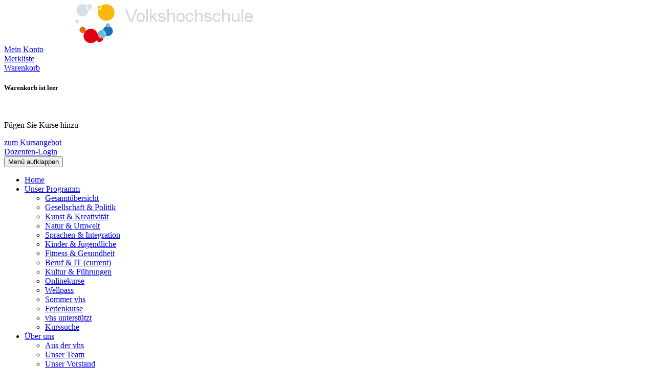

--- FILE ---
content_type: text/html; charset=utf-8
request_url: https://www.vhs-taufkirchen.de/unser-programm/beruf-it/kategorie/12?orderby=kurzbez&orderbyasc=0
body_size: 13878
content:
<!DOCTYPE html>
<html lang="de">
<head>

<meta charset="utf-8">
<!-- 
	This website is powered by TYPO3 - inspiring people to share!
	TYPO3 is a free open source Content Management Framework initially created by Kasper Skaarhoj and licensed under GNU/GPL.
	TYPO3 is copyright 1998-2026 of Kasper Skaarhoj. Extensions are copyright of their respective owners.
	Information and contribution at https://typo3.org/
-->


<link rel="shortcut icon" href="/typo3conf/ext/kubus_lech/Resources/Public/Icons/favicon.ico" type="image/png">
<title>Smartphone und Tablet</title>
<meta http-equiv="x-ua-compatible" content="IE=edge" />
<meta name="generator" content="TYPO3 CMS" />
<meta name="viewport" content="width=device-width, initial-scale=1.0" />
<meta name="robots" content="index, follow" />
<meta name="author" content="Kubus Software GmbH" />
<meta name="description" content="Variante lech" />
<meta property="og:title" content="Smartphone und Tablet" />
<meta property="og:type" content="website" />
<meta property="og:url" content="" />
<meta name="twitter:card" content="summary" />


<link rel="stylesheet" type="text/css" href="/typo3temp/assets/compressed/c7c239a314-5e5e48a8d0fc5b796835c616f9833475.css?1675093747" media="all">
<link rel="stylesheet" type="text/css" href="/typo3temp/assets/compressed/merged-227c6d58ffc19df6efaa9e7f55d103c4-564d155ac7d1ca002e0569e149d94608.css?1723123321" media="all">




<script src="/typo3temp/assets/compressed/merged-68999ded60387461a1855bec93608d31-f744ce2191d11ef98d449cfed025682e.js?1769126257"></script>



<meta name="test" content="test" />
<link rel="canonical" href="https://www.vhs-taufkirchen.de/unser-programm/beruf-it/kategorie/0?browse=backward&amp;knr=252-23225&amp;orderby=kurzbez&amp;orderbyasc=0&amp;cHash=9e7e6ba818a2223bebfbd2eb28935b8a"/>


</head>
<body>
<div id="header">
	<div class="container-md">
		<div class="header-top d-md-flex justify-content-between">
			<div id="logo" class="main-logo">
				<a href="https://www.vhs-taufkirchen.de/" title="Zur Startseite"><img src="/fileadmin/user_upload/logo/logo.png" class="img-responsive" alt="Logo"></a>
			</div>
			<div class="header-right clearfix">
				<div id="header-functions" class="clearfix">

					<div id="header-login" class="header-icon">
						<!-- H68--><!-- F68 --><!-- H75--><!-- F75--><div class='hauptseite_ohnestatus'>
<!-- H108A-->

<div class="tn-login-menu" >
  <a href="#" data-toggle="modal" data-target="#login-form-modal" title="Mein Konto">
   <i class="fas fa-user fa-2x" aria-hidden="true"></i>
    <div class="header-icon-text mein-konto">Mein Konto</div>
  </a>   
</div>
<!-- modal fd sicht 6 -->
 <!-- F108E --></div>


					</div>
					<div id="header-merkliste" class="header-icon">
						<!-- H68--><!-- F68 --><!-- H75--><!-- F75--><div class='hauptseite_ohnestatus'>
<!-- H110A-->

   <div class="merkliste-menu">
 <a href="#" data-toggle="modal" data-target="#merkliste-modal" title="Merkliste"><i class="fa fa-heart fa-2x" aria-hidden="true"></i>
  <div class="header-icon-text mein-merkliste">Merkliste</div>
   </a>
</div>
   
<!-- H110E --></div>


					</div>
					<!-- ND146A-->
<div id="header-wk" class="float-left header-icon">
  <div class="wk-menu dropdown">
  <a href="/warenkorb/kasse/bereich/4" rel="nofollow" title="Warenkorb"  data-toggle="dropdown" aria-haspopup="true" aria-expanded="false">
   <i class="fas fa-shopping-basket fa-2x"></i>
    <div class="header-icon-text mein-warenkorb">Warenkorb</div>
  </a>
    <div id="kw-wk-menu-content" class="dropdown-menu">
  <div class="text-center"><h5 class="text-uppercase">Warenkorb ist leer</h5>
      <br />
    <p class="text-muted">Fügen Sie Kurse hinzu</p>
     <a href="/unser-programm/beruf-it/kategorie/0" class="btn btn-outline-primary" title="zum Programm">zum Kursangebot</a>
    </div>
    </div>
  </div>
</div>
<!-- ND146E -->

					<div id="header-doz" class="header-icon">
						<!-- H68--><!-- F68 --><!-- H75--><!-- F75--><div class='hauptseite_ohnestatus'>

<div class="merkliste-menu">
 <a href="/fileadmin/kuferweb/kufertools/" target="_blank" title="Dozenten-Login"><i class="fas fa-graduation-cap fa-2x" aria-hidden="true"></i>
  <div class="header-icon-text mein-merkliste">Dozenten-Login</div>
   </a>
</div>
  </div>


					</div>

					<div id="header-navbar-toogle" class="header-icon">
						<button type="button"  class="navbar-toggler collapsed" data-toggle="collapse" data-target="#navigation" aria-expanded="false" aria-label="Menü aufklappen" title="Menü aufklappen"><span class="sr-only">Menü aufklappen</span><span class="icon-bar top-bar"></span><span class="icon-bar middle-bar"></span><span class="icon-bar bottom-bar"></span></button>
					</div>

						

				</div>
			</div>
		</div>
		<nav class="navbar navbar-expand-lg">
    <div class="collapse navbar-collapse" id="navigation">
        <ul class="navbar-nav mr-auto">
            
                <li
                    class="nav-item">
                    
                            <a class="nav-link" href="/" 
							  >
                        
                    Home
                    </a>
                    
                </li>
            
                <li
                    class="nav-item active dropdown">
                    
                            <a class="nav-link dropdown-toggle" href="/unser-programm"
                                role="button" data-toggle="dropdown"
                                aria-haspopup="true" aria-expanded="false"
                                id="navbarDropdown4">
                        
                    Unser Programm
                    </a>
                    
                        <ul class="dropdown-menu" aria-labelledby="navbarDropdown4">
                            
    
            <li class="nav-item">
                <a class="dropdown-item" href="/unser-programm">
                    Gesamtübersicht
                    
                </a>
            </li>
        

    
            <li class="nav-item">
                <a class="dropdown-item" href="/unser-programm/gesellschaft-politk">
                    Gesellschaft &amp; Politik
                    
                </a>
            </li>
        

    
            <li class="nav-item">
                <a class="dropdown-item" href="/unser-programm/kunst-kreativitaet">
                    Kunst &amp; Kreativität
                    
                </a>
            </li>
        

    
            <li class="nav-item">
                <a class="dropdown-item" href="/unser-programm/natur-umwelt">
                    Natur &amp; Umwelt
                    
                </a>
            </li>
        

    
            <li class="nav-item">
                <a class="dropdown-item" href="/unser-programm/sprachen-integration">
                    Sprachen &amp; Integration
                    
                </a>
            </li>
        

    
            <li class="nav-item">
                <a class="dropdown-item" href="/unser-programm/kinder-jugendliche">
                    Kinder &amp; Jugendliche
                    
                </a>
            </li>
        

    
            <li class="nav-item">
                <a class="dropdown-item" href="/unser-programm/fitness-gesundheit">
                    Fitness &amp; Gesundheit
                    
                </a>
            </li>
        

    
            <li class="nav-item active">
                <a class="dropdown-item" href="/unser-programm/beruf-it">
                    Beruf &amp; IT
                     <span class="sr-only">(current)</span>
                </a>
            </li>
        

    
            <li class="nav-item">
                <a class="dropdown-item" href="/unser-programm/kultur-fuehrungen">
                    Kultur &amp; Führungen
                    
                </a>
            </li>
        

    
            <li class="nav-item">
                <a class="dropdown-item" href="/unser-programm/onlinekurse-1">
                    Onlinekurse
                    
                </a>
            </li>
        

    
            <li class="nav-item">
                <a class="dropdown-item" href="/unser-programm/wellpass">
                    Wellpass
                    
                </a>
            </li>
        

    
            <li class="nav-item">
                <a class="dropdown-item" href="/unser-programm/sommer-vhs">
                    Sommer vhs
                    
                </a>
            </li>
        

    
            <li class="nav-item">
                <a class="dropdown-item" href="/unser-programm/ferienkurse">
                    Ferienkurse
                    
                </a>
            </li>
        

    
            <li class="nav-item">
                <a class="dropdown-item" href="/unser-programm/sommer-vhs-1-1">
                    vhs unterstützt
                    
                </a>
            </li>
        

    
            <li class="nav-item">
                <a class="dropdown-item" href="/kurssuche">
                    Kurssuche
                    
                </a>
            </li>
        


                        </ul>
                    
                </li>
            
                <li
                    class="nav-item dropdown">
                    
                            <a class="nav-link dropdown-toggle" href="/ueber-uns"
                                role="button" data-toggle="dropdown"
                                aria-haspopup="true" aria-expanded="false"
                                id="navbarDropdown5">
                        
                    Über uns
                    </a>
                    
                        <ul class="dropdown-menu" aria-labelledby="navbarDropdown5">
                            
    
            <li class="nav-item">
                <a class="dropdown-item" href="/news/news-uebersicht">
                    Aus der vhs
                    
                </a>
            </li>
        

    
            <li class="nav-item">
                <a class="dropdown-item" href="/ueber-uns/team-neu">
                    Unser Team
                    
                </a>
            </li>
        

    
            <li class="nav-item">
                <a class="dropdown-item" href="/unser-vorstand">
                    Unser Vorstand
                    
                </a>
            </li>
        

    
            <li class="nav-item">
                <a class="dropdown-item" href="/ueber-uns/werde-mitglied">
                    Werde Mitglied
                    
                </a>
            </li>
        

    
            <li class="nav-item">
                <a class="dropdown-item" href="/ueber-uns/unsere-dozenten">
                    Unsere Kursleitungen
                    
                </a>
            </li>
        

    
            <li class="nav-item">
                <a class="dropdown-item" href="/ueber-uns/unser-leitbild">
                    Unser Leitbild
                    
                </a>
            </li>
        

    
            <li class="nav-item">
                <a class="dropdown-item" href="/ueber-uns/gebaeudeuebersicht">
                    Gebäudeübersicht
                    
                </a>
            </li>
        

    
            <li class="nav-item">
                <a class="dropdown-item" href="/ueber-uns/raumuebersicht">
                    Raumübersicht
                    
                </a>
            </li>
        


                        </ul>
                    
                </li>
            
                <li
                    class="nav-item dropdown">
                    
                            <a class="nav-link dropdown-toggle" href="/kontakt"
                                role="button" data-toggle="dropdown"
                                aria-haspopup="true" aria-expanded="false"
                                id="navbarDropdown8">
                        
                    Kontakt
                    </a>
                    
                        <ul class="dropdown-menu" aria-labelledby="navbarDropdown8">
                            
    
            <li class="nav-item">
                <a class="dropdown-item" href="/kontakt/kontaktformular">
                    Kontaktformular
                    
                </a>
            </li>
        

    
            <li class="nav-item">
                <a class="dropdown-item" href="/kontakt/stellenangebote">
                    Möchten Sie einen Kurs leiten?
                    
                </a>
            </li>
        

    
            <li class="nav-item">
                <a class="dropdown-item" href="/kontakt/stellenausschreibungen">
                    Stellenausschreibungen
                    
                </a>
            </li>
        

    
            <li class="nav-item">
                <a class="dropdown-item" href="/unsere-ansprechpartnerinnen">
                    Ansprechpartner*innen
                    
                </a>
            </li>
        

    
            <li class="nav-item">
                <a class="dropdown-item" href="/kontakt/oeffnungszeiten">
                    Öffnungszeiten
                    
                </a>
            </li>
        

    
            <li class="nav-item">
                <a class="dropdown-item" href="/kontakt/anfahrt-1/anfahrt">
                    Anfahrt
                    
                </a>
            </li>
        

    
            <li class="nav-item">
                <a class="dropdown-item" href="/agb">
                    AGB
                    
                </a>
            </li>
        

    
            <li class="nav-item">
                <a class="dropdown-item" href="/impressum">
                    Impressum
                    
                </a>
            </li>
        


                        </ul>
                    
                </li>
            
                <li
                    class="nav-item dropdown">
                    
                            <a class="nav-link dropdown-toggle" href="/service"
                                role="button" data-toggle="dropdown"
                                aria-haspopup="true" aria-expanded="false"
                                id="navbarDropdown7">
                        
                    Service
                    </a>
                    
                        <ul class="dropdown-menu" aria-labelledby="navbarDropdown7">
                            
    
            <li class="nav-item">
                <a class="dropdown-item" href="/service/einbuergerungstest-1">
                    Programmheft bestellen
                    
                </a>
            </li>
        

    
            <li class="nav-item">
                <a class="dropdown-item" href="/service/geschenkgutschein">
                    vhs Gutscheine
                    
                </a>
            </li>
        

    
            <li class="nav-item">
                <a class="dropdown-item" href="/service/einbuergerungstest">
                    Einbürgerungstest
                    
                </a>
            </li>
        

    
            <li class="nav-item">
                <a class="dropdown-item" href="/service/beratung-deutsch-integration">
                    Beratung Deutsch &amp; Integration
                    
                </a>
            </li>
        

    
            <li class="nav-item">
                <a class="dropdown-item" href="/service/unsere-neuen-mobilen-raumluftreinigungsgeraete">
                    Unsere mobilen Raumluftreinigungsgeräte
                    
                </a>
            </li>
        

    
            <li class="nav-item">
                <a class="dropdown-item" href="/service/online-kurse-so-gehts">
                    Online-Kurse - so geht&#039;s!
                    
                </a>
            </li>
        

    
            <li class="nav-item">
                <a class="dropdown-item" href="/service/programmheft">
                    Download Programmheft
                    
                </a>
            </li>
        

    
            <li class="nav-item">
                <a class="dropdown-item" href="/service/newsletter">
                    Newsletter-Anmeldung
                    
                </a>
            </li>
        


                        </ul>
                    
                </li>
            
                <li
                    class="nav-item dropdown">
                    
                            <a class="nav-link dropdown-toggle" href="/projekte"
                                role="button" data-toggle="dropdown"
                                aria-haspopup="true" aria-expanded="false"
                                id="navbarDropdown55">
                        
                    Projekte
                    </a>
                    
                        <ul class="dropdown-menu" aria-labelledby="navbarDropdown55">
                            
    
            <li class="nav-item">
                <a class="dropdown-item" href="/projekte/berufliche-weiterbildung-2">
                    Berufliche Weiterbildung
                    
                </a>
            </li>
        

    
            <li class="nav-item">
                <a class="dropdown-item" href="/service/bildung-fuer-alle">
                    Bildung für alle!
                    
                </a>
            </li>
        

    
            <li class="nav-item">
                <a class="dropdown-item" href="/projekte/repair-cafe">
                    Repair Café
                    
                </a>
            </li>
        

    
            <li class="nav-item">
                <a class="dropdown-item" href="/projekte/repair-cafe-1">
                    Offene Digital Sprechstunde
                    
                </a>
            </li>
        

    
            <li class="nav-item">
                <a class="dropdown-item" href="/projekte/hoerpfade">
                    Hörpfade
                    
                </a>
            </li>
        

    
            <li class="nav-item">
                <a class="dropdown-item" href="/projekte/kleidertausch">
                    Kleidertausch
                    
                </a>
            </li>
        


                        </ul>
                    
                </li>
            
                <li
                    class="nav-item dropdown">
                    
                            <a class="nav-link dropdown-toggle" href="/einbuergerungstest"
                                role="button" data-toggle="dropdown"
                                aria-haspopup="true" aria-expanded="false"
                                id="navbarDropdown93">
                        
                    Einbürgerungstest
                    </a>
                    
                        <ul class="dropdown-menu" aria-labelledby="navbarDropdown93">
                            
    
            <li class="nav-item">
                <a class="dropdown-item" href="/einbuergerungstest/informationen-zum-einbuergerungstest">
                    Informationen zum Einbürgerungstest
                    
                </a>
            </li>
        


                        </ul>
                    
                </li>
            
        </ul>
        <div id="header-search" class="form-inline">
            <!-- B394A-->
<div id="kw-schnellsuche">
<form action="/kurssuche/liste" method="get" class="kw-fsearch-form">
  <div class="input-group">
    <input type="hidden" name="suchesetzen" value="false">
    <input type="hidden" name="clearallkatfilter" value="true">
    <input name="kfs_stichwort_schlagwort" type="text" class="form-control" placeholder="Kurssuche" id="kw-fsearch-input">
    <span class="input-group-btn"> 
       <button type="submit"  class="btn btn-transparent">
          <i class="fa fa-search fa-2x"></i>
	      </button>    
    </span>
  </div>
</form>
</div>
<!-- B394E -->
        </div>
    </div>
</nav>

	</div>
</div>


	<div class="klickpfad-container">
		<div class="container">
			<div class="klickpfad"><div class="clearfix"><div class="clickpfad_main"><span class="clickpfad_item"><a href="/" title="Startseite"><i class="fas fa-home"></i> Home</a></span><span class="clickpfad_item"><a href="/unser-programm">Unser Programm</a></span><span class="clickpfad_item active"><a href="/unser-programm/beruf-it">Beruf & IT</a></span></div><div class='hauptseite_clickpfad'><span class='clickpfad'>
   <a class='clickadresse ku_click_kategorie ku_click_katebene0' href='/unser-programm/beruf-it/kategorie/Beruf+IT/7' title='Veranstaltungsübersicht Beruf &amp; IT öffnen'> Beruf &amp; IT</a> <span class='trennzeichen'>  </span><span class='clickadrbold ku_click_kategorie ku_click_katebene7 ku_click_unterste_ebene'> Smartphone und Tablet</span></span></div>
</div></div>
		</div>
	</div>



  <!--TYPO3SEARCH_begin-->
  <main class="page-content" id="content">
    
        <div class="container">
          
    

            <div id="c56" class="frame frame-default frame-type-list frame-layout-0">
                
                
                    



                
                
                    

	




                
                

    
        <!-- H85--><!-- H68--><!-- F68 --><!-- H75--><!-- F75--><div class='hauptseite_clickpfad'><span class='clickpfad'>
   <a class='clickadresse ku_click_kategorie ku_click_katebene0' href='/unser-programm/beruf-it/kategorie/Beruf+IT/7' title='Veranstaltungsübersicht Beruf &amp; IT öffnen'> Beruf &amp; IT</a> <span class='trennzeichen'>  </span><span class='clickadrbold ku_click_kategorie ku_click_katebene7 ku_click_unterste_ebene'> Smartphone und Tablet</span></span></div>
<div class='hauptseite'>
  <div class='hauptseite_status'>
  </div>

 <a id="inhalt"></a>
 <div class='hauptseite_kurse'>
<!-- H12A-->
<script>
  let statusText = "";
  let i = 0;
</script>
<div class="kw-kursuebersicht kat7">
 
	<h2 class="kw-kat-farbe text-center" style="color:#64b8e6;">Smartphone und Tablet</h2>
	<div class="clearfix">	
		<div class="kw-kat-info"> 
			 				
				 <br />

			  </div>	   
	</div>
  <div class="mt-3 mb-3 d-lg-none">
    <!-- ND412A-->

<!-- ND412E -->
  </div> 
  <div class="row mt-6">
  
	<div class="col-lg-4 offset-lg-1 kw-kurs-ueb-sidebar" id="kw-kurs-ueb-sidebar">
	   <div class="bg-grey mb-3">
		<!-- H261A-->

<ul class="kw-kat-list nav flex-column">

<!-- H261E -->
<!-- B261A-->
 
      <li class="kw-kat-dropdown ">
         <a href="/unser-programm/gesellschaft-politk/kategorie/Gesellschaft+Politik/1?orderby=kurzbez&amp;orderbyasc=0#inhalt" class="nav-link " title="Gesellschaft &amp; Politik">Gesellschaft &amp; Politik
          <i class="fa fa-chevron-right kw-kat-dropdown-toggle float-right"></i>
        </a>
          <div class="kw-kat-dropdown-submenu ">        
           <!-- H261A-->

<ul class="kw-kat-list nav flex-column">

<!-- H261E -->
<!-- B261A-->
 
         <li class="">
           <a href="/unser-programm/gesellschaft-politk/kategorie/Mit+KI+Co+die+digitale+Welt+entdecken/226?orderby=kurzbez&amp;orderbyasc=0#inhalt" class="nav-link " title="Mit KI &amp; Co. die digitale Welt entdecken">Mit KI &amp; Co. die digitale Welt entdecken</a>         
        </li>

<!-- B261E -->
<!-- B261A-->
 
         <li class="">
           <a href="/unser-programm/gesellschaft-politk/kategorie/Unsere+vhs+Vortragskarte+alle+Vortraege+fuer+25/90?orderby=kurzbez&amp;orderbyasc=0#inhalt" class="nav-link " title="Unsere vhs Vortragskarte &ndash; alle Vortr&auml;ge f&uuml;r 25 &euro;">Unsere vhs Vortragskarte &ndash; alle Vortr&auml;ge f&uuml;r 25 &euro;</a>         
        </li>

<!-- B261E -->
<!-- B261A-->
 
         <li class="">
           <a href="/unser-programm/gesellschaft-politk/kategorie/Studium+Generale+Bildung+Kultur+Wissenschaft/14?orderby=kurzbez&amp;orderbyasc=0#inhalt" class="nav-link " title="Studium Generale &ndash; Bildung, Kultur &amp; Wissenschaft">Studium Generale &ndash; Bildung, Kultur &amp; Wissenschaft</a>         
        </li>

<!-- B261E -->
<!-- B261A-->
 
         <li class="">
           <a href="/unser-programm/gesellschaft-politk/kategorie/Themen+unserer+Zeit/129?orderby=kurzbez&amp;orderbyasc=0#inhalt" class="nav-link " title="Themen unserer Zeit">Themen unserer Zeit</a>         
        </li>

<!-- B261E -->
<!-- B261A-->
 
         <li class="">
           <a href="/unser-programm/gesellschaft-politk/kategorie/Geschichte+auf+der+Spur/191?orderby=kurzbez&amp;orderbyasc=0#inhalt" class="nav-link " title="Geschichte auf der Spur">Geschichte auf der Spur</a>         
        </li>

<!-- B261E -->
<!-- B261A-->
 
         <li class="">
           <a href="/unser-programm/gesellschaft-politk/kategorie/Philosophie+-+Denken+lernen+Fragen+stellen+Perspektiven+erweitern/234?orderby=kurzbez&amp;orderbyasc=0#inhalt" class="nav-link " title="Philosophie - Denken lernen, Fragen stellen, Perspektiven erweitern">Philosophie - Denken lernen, Fragen stellen, Perspektiven erweitern</a>         
        </li>

<!-- B261E -->
<!-- B261A-->
 
         <li class="">
           <a href="/unser-programm/gesellschaft-politk/kategorie/Fuehrungen+Exkursionen/160?orderby=kurzbez&amp;orderbyasc=0#inhalt" class="nav-link " title="F&uuml;hrungen &amp; Exkursionen">F&uuml;hrungen &amp; Exkursionen</a>         
        </li>

<!-- B261E -->
<!-- B261A-->
 
         <li class="">
           <a href="/unser-programm/gesellschaft-politk/kategorie/Repair+Caf/15?orderby=kurzbez&amp;orderbyasc=0#inhalt" class="nav-link " title="Repair Caf&eacute;">Repair Caf&eacute;</a>         
        </li>

<!-- B261E -->
<!-- B261A-->
 
         <li class="">
           <a href="/unser-programm/gesellschaft-politk/kategorie/Kino/78?orderby=kurzbez&amp;orderbyasc=0#inhalt" class="nav-link " title="Kino">Kino</a>         
        </li>

<!-- B261E -->
<!-- B261A-->
 
         <li class="">
           <a href="/unser-programm/gesellschaft-politk/kategorie/Hier+sind+wir+zu+Hause/168?orderby=kurzbez&amp;orderbyasc=0#inhalt" class="nav-link " title="Hier sind wir zu Hause">Hier sind wir zu Hause</a>         
        </li>

<!-- B261E -->
<!-- B261A-->
 
         <li class="">
           <a href="/unser-programm/gesellschaft-politk/kategorie/Heimat+im+Gespraech/206?orderby=kurzbez&amp;orderbyasc=0#inhalt" class="nav-link " title="Heimat im Gespr&auml;ch">Heimat im Gespr&auml;ch</a>         
        </li>

<!-- B261E -->
<!-- B261A-->
 
         <li class="">
           <a href="/unser-programm/gesellschaft-politk/kategorie/Verbraucherbildung+Wissen+das+sich+auszahlt/92?orderby=kurzbez&amp;orderbyasc=0#inhalt" class="nav-link " title="Verbraucherbildung &ndash; Wissen, das sich auszahlt">Verbraucherbildung &ndash; Wissen, das sich auszahlt</a>         
        </li>

<!-- B261E -->
<!-- B261A-->
 
         <li class="">
           <a href="/unser-programm/gesellschaft-politk/kategorie/Wir+machen+zukunftsfit+Kurse+Vortraege+fuer+Erwachsene+in+Medizin+Wissenschaft+und+Technik/246?orderby=kurzbez&amp;orderbyasc=0#inhalt" class="nav-link " title="Wir machen zukunftsfit &ndash; Kurse &amp; Vortr&auml;ge f&uuml;r Erwachsene in Medizin, Wissenschaft und Technik">Wir machen zukunftsfit &ndash; Kurse &amp; Vortr&auml;ge f&uuml;r Erwachsene in Medizin, Wissenschaft und Technik</a>         
        </li>

<!-- B261E -->
<!-- B261A-->
 
         <li class="">
           <a href="/unser-programm/gesellschaft-politk/kategorie/Frau+Gesellschaft+Vortraege+zu+Finanzvorsorge+Job+und+Empowerment/247?orderby=kurzbez&amp;orderbyasc=0#inhalt" class="nav-link " title="Frau &amp; Gesellschaft &ndash; Vortr&auml;ge zu Finanzvorsorge, Job und Empowerment">Frau &amp; Gesellschaft &ndash; Vortr&auml;ge zu Finanzvorsorge, Job und Empowerment</a>         
        </li>

<!-- B261E -->
<!-- F261A-->
</ul>

<!-- F261E -->

        </div>
      </li>
       
<!-- B261E -->
<!-- B261A-->
 
      <li class="kw-kat-dropdown ">
         <a href="/unser-programm/natur-umwelt/kategorie/Natur+Umwelt/208?orderby=kurzbez&amp;orderbyasc=0#inhalt" class="nav-link " title="Natur &amp; Umwelt">Natur &amp; Umwelt
          <i class="fa fa-chevron-right kw-kat-dropdown-toggle float-right"></i>
        </a>
          <div class="kw-kat-dropdown-submenu ">        
           <!-- H261A-->

<ul class="kw-kat-list nav flex-column">

<!-- H261E -->
<!-- B261A-->
 
         <li class="">
           <a href="/unser-programm/natur-umwelt/kategorie/Natur+und+Technik/2?orderby=kurzbez&amp;orderbyasc=0#inhalt" class="nav-link " title="Natur und Technik">Natur und Technik</a>         
        </li>

<!-- B261E -->
<!-- B261A-->
 
         <li class="">
           <a href="/unser-programm/natur-umwelt/kategorie/Nachhaltig+leben/158?orderby=kurzbez&amp;orderbyasc=0#inhalt" class="nav-link " title="Nachhaltig leben">Nachhaltig leben</a>         
        </li>

<!-- B261E -->
<!-- B261A-->
 
         <li class="">
           <a href="/unser-programm/natur-umwelt/kategorie/Natur+erleben/161?orderby=kurzbez&amp;orderbyasc=0#inhalt" class="nav-link " title="Natur erleben">Natur erleben</a>         
        </li>

<!-- B261E -->
<!-- B261A-->
 
         <li class="">
           <a href="/unser-programm/natur-umwelt/kategorie/Klima+und+Nachhaltigkeit/200?orderby=kurzbez&amp;orderbyasc=0#inhalt" class="nav-link " title="Klima und Nachhaltigkeit">Klima und Nachhaltigkeit</a>         
        </li>

<!-- B261E -->
<!-- F261A-->
</ul>

<!-- F261E -->

        </div>
      </li>
       
<!-- B261E -->
<!-- B261A-->
 
      <li class="kw-kat-dropdown ">
         <a href="/unser-programm/kultur-fuehrungen/kategorie/Kultur+Fuehrungen/5?orderby=kurzbez&amp;orderbyasc=0#inhalt" class="nav-link " title="Kultur &amp; F&uuml;hrungen">Kultur &amp; F&uuml;hrungen
          <i class="fa fa-chevron-right kw-kat-dropdown-toggle float-right"></i>
        </a>
          <div class="kw-kat-dropdown-submenu ">        
           <!-- H261A-->

<ul class="kw-kat-list nav flex-column">

<!-- H261E -->
<!-- B261A-->
 
         <li class="">
           <a href="/unser-programm/kultur-fuehrungen/kategorie/Literatur+Geschichte+Kunst/27?orderby=kurzbez&amp;orderbyasc=0#inhalt" class="nav-link " title="Literatur, Geschichte, Kunst">Literatur, Geschichte, Kunst</a>         
        </li>

<!-- B261E -->
<!-- B261A-->
 
         <li class="">
           <a href="/unser-programm/kultur-fuehrungen/kategorie/Ausstellungsbesuche/29?orderby=kurzbez&amp;orderbyasc=0#inhalt" class="nav-link " title="Ausstellungsbesuche">Ausstellungsbesuche</a>         
        </li>

<!-- B261E -->
<!-- B261A-->
 
      <li class="kw-kat-dropdown ">
         <a href="/unser-programm/kultur-fuehrungen/kategorie/Stadt-+Fuehrungen/28?orderby=kurzbez&amp;orderbyasc=0#inhalt" class="nav-link " title="(Stadt-) F&uuml;hrungen">(Stadt-) F&uuml;hrungen
          <i class="fa fa-chevron-right kw-kat-dropdown-toggle float-right"></i>
        </a>
          <div class="kw-kat-dropdown-submenu ">        
           <!-- H261A-->

<ul class="kw-kat-list nav flex-column">

<!-- H261E -->
<!-- B261A-->
 
         <li class="">
           <a href="/unser-programm/kultur-fuehrungen/kategorie/mit+Georg+Reichlmayr/135?orderby=kurzbez&amp;orderbyasc=0#inhalt" class="nav-link " title="...mit Georg Reichlmayr">...mit Georg Reichlmayr</a>         
        </li>

<!-- B261E -->
<!-- B261A-->
 
         <li class="">
           <a href="/unser-programm/kultur-fuehrungen/kategorie/mit+Petra+Rhinow/136?orderby=kurzbez&amp;orderbyasc=0#inhalt" class="nav-link " title="...mit Petra Rhinow">...mit Petra Rhinow</a>         
        </li>

<!-- B261E -->
<!-- B261A-->
 
         <li class="">
           <a href="/unser-programm/kultur-fuehrungen/kategorie/mit+Frank+Henseleit/137?orderby=kurzbez&amp;orderbyasc=0#inhalt" class="nav-link " title="...mit Frank Henseleit">...mit Frank Henseleit</a>         
        </li>

<!-- B261E -->
<!-- B261A-->
 
         <li class="">
           <a href="/unser-programm/kultur-fuehrungen/kategorie/mit+Anton+Rottenkolber/139?orderby=kurzbez&amp;orderbyasc=0#inhalt" class="nav-link " title="...mit Anton Rottenkolber">...mit Anton Rottenkolber</a>         
        </li>

<!-- B261E -->
<!-- B261A-->
 
         <li class="">
           <a href="/unser-programm/kultur-fuehrungen/kategorie/mit+Anneliese+Doehring/140?orderby=kurzbez&amp;orderbyasc=0#inhalt" class="nav-link " title="...mit Anneliese D&ouml;hring">...mit Anneliese D&ouml;hring</a>         
        </li>

<!-- B261E -->
<!-- F261A-->
</ul>

<!-- F261E -->

        </div>
      </li>
       
<!-- B261E -->
<!-- B261A-->
 
         <li class="">
           <a href="/unser-programm/kultur-fuehrungen/kategorie/Kulturbus+und+Studienfahrten/84?orderby=kurzbez&amp;orderbyasc=0#inhalt" class="nav-link " title="Kulturbus und Studienfahrten">Kulturbus und Studienfahrten</a>         
        </li>

<!-- B261E -->
<!-- B261A-->
 
         <li class="">
           <a href="/unser-programm/kultur-fuehrungen/kategorie/Laenderkunde/134?orderby=kurzbez&amp;orderbyasc=0#inhalt" class="nav-link " title="L&auml;nderkunde">L&auml;nderkunde</a>         
        </li>

<!-- B261E -->
<!-- B261A-->
 
         <li class="">
           <a href="/unser-programm/kultur-fuehrungen/kategorie/Fuehrungen+und+Exkursionen/177?orderby=kurzbez&amp;orderbyasc=0#inhalt" class="nav-link " title="F&uuml;hrungen und Exkursionen">F&uuml;hrungen und Exkursionen</a>         
        </li>

<!-- B261E -->
<!-- F261A-->
</ul>

<!-- F261E -->

        </div>
      </li>
       
<!-- B261E -->
<!-- B261A-->
 
      <li class="kw-kat-dropdown ">
         <a href="/unser-programm/kunst-kreativitaet/kategorie/Kunst+Kreativitaet/123?orderby=kurzbez&amp;orderbyasc=0#inhalt" class="nav-link " title="Kunst &amp; Kreativit&auml;t">Kunst &amp; Kreativit&auml;t
          <i class="fa fa-chevron-right kw-kat-dropdown-toggle float-right"></i>
        </a>
          <div class="kw-kat-dropdown-submenu ">        
           <!-- H261A-->

<ul class="kw-kat-list nav flex-column">

<!-- H261E -->
<!-- B261A-->
 
         <li class="">
           <a href="/unser-programm/kunst-kreativitaet/kategorie/Zeichnen+und+Malen/142?orderby=kurzbez&amp;orderbyasc=0#inhalt" class="nav-link " title="Zeichnen und Malen">Zeichnen und Malen</a>         
        </li>

<!-- B261E -->
<!-- B261A-->
 
      <li class="kw-kat-dropdown ">
         <a href="/unser-programm/kunst-kreativitaet/kategorie/Schmuckgestaltung+Gold-+und+Silberschmieden/119?orderby=kurzbez&amp;orderbyasc=0#inhalt" class="nav-link " title="Schmuckgestaltung, Gold- und Silberschmieden">Schmuckgestaltung, Gold- und Silberschmieden
          <i class="fa fa-chevron-right kw-kat-dropdown-toggle float-right"></i>
        </a>
          <div class="kw-kat-dropdown-submenu ">        
           <!-- H261A-->

<ul class="kw-kat-list nav flex-column">

<!-- H261E -->
<!-- B261A-->
 
         <li class="">
           <a href="/unser-programm/kunst-kreativitaet/kategorie/mit+Nicole+Beck/169?orderby=kurzbez&amp;orderbyasc=0#inhalt" class="nav-link " title="...mit Nicole Beck">...mit Nicole Beck</a>         
        </li>

<!-- B261E -->
<!-- B261A-->
 
         <li class="">
           <a href="/unser-programm/kunst-kreativitaet/kategorie/mit+Chris+Carpenter/170?orderby=kurzbez&amp;orderbyasc=0#inhalt" class="nav-link " title="...mit Chris Carpenter">...mit Chris Carpenter</a>         
        </li>

<!-- B261E -->
<!-- B261A-->
 
         <li class="">
           <a href="/unser-programm/kunst-kreativitaet/kategorie/mit+Christiana+Joeckel/172?orderby=kurzbez&amp;orderbyasc=0#inhalt" class="nav-link " title="... mit Christiana J&ouml;ckel">... mit Christiana J&ouml;ckel</a>         
        </li>

<!-- B261E -->
<!-- B261A-->
 
         <li class="">
           <a href="/unser-programm/kunst-kreativitaet/kategorie/mit+Brigitte+Bezold/217?orderby=kurzbez&amp;orderbyasc=0#inhalt" class="nav-link " title="... mit Brigitte Bezold">... mit Brigitte Bezold</a>         
        </li>

<!-- B261E -->
<!-- B261A-->
 
         <li class="">
           <a href="/unser-programm/kunst-kreativitaet/kategorie/mit+Jutta+Klingebiel/233?orderby=kurzbez&amp;orderbyasc=0#inhalt" class="nav-link " title="... mit Jutta Klingebiel">... mit Jutta Klingebiel</a>         
        </li>

<!-- B261E -->
<!-- F261A-->
</ul>

<!-- F261E -->

        </div>
      </li>
       
<!-- B261E -->
<!-- B261A-->
 
      <li class="kw-kat-dropdown ">
         <a href="/unser-programm/kunst-kreativitaet/kategorie/Toepfern+und+Modellieren/122?orderby=kurzbez&amp;orderbyasc=0#inhalt" class="nav-link " title="T&ouml;pfern und Modellieren">T&ouml;pfern und Modellieren
          <i class="fa fa-chevron-right kw-kat-dropdown-toggle float-right"></i>
        </a>
          <div class="kw-kat-dropdown-submenu ">        
           <!-- H261A-->

<ul class="kw-kat-list nav flex-column">

<!-- H261E -->
<!-- B261A-->
 
         <li class="">
           <a href="/unser-programm/kunst-kreativitaet/kategorie/Drehen+an+der+Toepferscheibe/235?orderby=kurzbez&amp;orderbyasc=0#inhalt" class="nav-link " title="Drehen an der T&ouml;pferscheibe">Drehen an der T&ouml;pferscheibe</a>         
        </li>

<!-- B261E -->
<!-- F261A-->
</ul>

<!-- F261E -->

        </div>
      </li>
       
<!-- B261E -->
<!-- B261A-->
 
      <li class="kw-kat-dropdown ">
         <a href="/unser-programm/kunst-kreativitaet/kategorie/Toepfern+und+Modellieren/122?orderby=kurzbez&amp;orderbyasc=0#inhalt" class="nav-link " title="T&ouml;pfern und Modellieren">T&ouml;pfern und Modellieren
          <i class="fa fa-chevron-right kw-kat-dropdown-toggle float-right"></i>
        </a>
          <div class="kw-kat-dropdown-submenu ">        
           <!-- H261A-->

<ul class="kw-kat-list nav flex-column">

<!-- H261E -->
<!-- B261A-->
 
         <li class="">
           <a href="/unser-programm/kunst-kreativitaet/kategorie/Drehen+an+der+Toepferscheibe/235?orderby=kurzbez&amp;orderbyasc=0#inhalt" class="nav-link " title="Drehen an der T&ouml;pferscheibe">Drehen an der T&ouml;pferscheibe</a>         
        </li>

<!-- B261E -->
<!-- F261A-->
</ul>

<!-- F261E -->

        </div>
      </li>
       
<!-- B261E -->
<!-- B261A-->
 
         <li class="">
           <a href="/unser-programm/kunst-kreativitaet/kategorie/Kreatives+Gestalten+Basteln/125?orderby=kurzbez&amp;orderbyasc=0#inhalt" class="nav-link " title="Kreatives Gestalten &amp; Basteln">Kreatives Gestalten &amp; Basteln</a>         
        </li>

<!-- B261E -->
<!-- B261A-->
 
         <li class="">
           <a href="/unser-programm/kunst-kreativitaet/kategorie/Naehen+Stricken/126?orderby=kurzbez&amp;orderbyasc=0#inhalt" class="nav-link " title="N&auml;hen &amp; Stricken">N&auml;hen &amp; Stricken</a>         
        </li>

<!-- B261E -->
<!-- B261A-->
 
         <li class="">
           <a href="/unser-programm/kunst-kreativitaet/kategorie/Sommer+vhs+kreativ/187?orderby=kurzbez&amp;orderbyasc=0#inhalt" class="nav-link " title="Sommer vhs kreativ">Sommer vhs kreativ</a>         
        </li>

<!-- B261E -->
<!-- F261A-->
</ul>

<!-- F261E -->

        </div>
      </li>
       
<!-- B261E -->
<!-- B261A-->
 
         <li class="">
           <a href="/unser-programm/beruf-it/kategorie/Ernaehrung+Essen+und+Trinken/229?orderby=kurzbez&amp;orderbyasc=0#inhalt" class="nav-link " title="Ern&auml;hrung, Essen und Trinken">Ern&auml;hrung, Essen und Trinken</a>         
        </li>

<!-- B261E -->
<!-- B261A-->
 
      <li class="kw-kat-dropdown ">
         <a href="/unser-programm/fitness-gesundheit/kategorie/Fitness+Gesundheit/17?orderby=kurzbez&amp;orderbyasc=0#inhalt" class="nav-link " title="Fitness &amp; Gesundheit">Fitness &amp; Gesundheit
          <i class="fa fa-chevron-right kw-kat-dropdown-toggle float-right"></i>
        </a>
          <div class="kw-kat-dropdown-submenu ">        
           <!-- H261A-->

<ul class="kw-kat-list nav flex-column">

<!-- H261E -->
<!-- B261A-->
 
         <li class="">
           <a href="/unser-programm/fitness-gesundheit/kategorie/Vortraege+Gesundheit+und+Praevention/19?orderby=kurzbez&amp;orderbyasc=0#inhalt" class="nav-link " title="Vortr&auml;ge | Gesundheit und Pr&auml;vention">Vortr&auml;ge | Gesundheit und Pr&auml;vention</a>         
        </li>

<!-- B261E -->
<!-- B261A-->
 
         <li class="">
           <a href="/unser-programm/fitness-gesundheit/kategorie/Entspannung+Meditation+und+Achtsamkeit/21?orderby=kurzbez&amp;orderbyasc=0#inhalt" class="nav-link " title="Entspannung, Meditation und Achtsamkeit">Entspannung, Meditation und Achtsamkeit</a>         
        </li>

<!-- B261E -->
<!-- B261A-->
 
         <li class="">
           <a href="/unser-programm/fitness-gesundheit/kategorie/Yoga+Qi+Gong+und+Tai+chi/131?orderby=kurzbez&amp;orderbyasc=0#inhalt" class="nav-link " title="Yoga, Qi Gong und Tai chi">Yoga, Qi Gong und Tai chi</a>         
        </li>

<!-- B261E -->
<!-- B261A-->
 
         <li class="">
           <a href="/unser-programm/fitness-gesundheit/kategorie/Pilates+Ruecken+und+Faszientraining/132?orderby=kurzbez&amp;orderbyasc=0#inhalt" class="nav-link " title="Pilates, R&uuml;cken und Faszientraining">Pilates, R&uuml;cken und Faszientraining</a>         
        </li>

<!-- B261E -->
<!-- B261A-->
 
         <li class="">
           <a href="/unser-programm/fitness-gesundheit/kategorie/Osteoporosepraevention+Beckenboden+50/22?orderby=kurzbez&amp;orderbyasc=0#inhalt" class="nav-link " title="Osteoporosepr&auml;vention, Beckenboden, 50+">Osteoporosepr&auml;vention, Beckenboden, 50+</a>         
        </li>

<!-- B261E -->
<!-- B261A-->
 
         <li class="">
           <a href="/unser-programm/fitness-gesundheit/kategorie/Fitness+von+Ausgleichsgymnastik+bis+Zumba/23?orderby=kurzbez&amp;orderbyasc=0#inhalt" class="nav-link " title="Fitness von &quot;Ausgleichsgymnastik&quot; bis &quot;Zumba&quot;">Fitness von &quot;Ausgleichsgymnastik&quot; bis &quot;Zumba&quot;</a>         
        </li>

<!-- B261E -->
<!-- B261A-->
 
         <li class="">
           <a href="/unser-programm/fitness-gesundheit/kategorie/Outdoor/24?orderby=kurzbez&amp;orderbyasc=0#inhalt" class="nav-link " title="Outdoor">Outdoor</a>         
        </li>

<!-- B261E -->
<!-- B261A-->
 
         <li class="">
           <a href="/unser-programm/fitness-gesundheit/kategorie/Ernaehrung+Essen+Trinken/109?orderby=kurzbez&amp;orderbyasc=0#inhalt" class="nav-link " title="Ern&auml;hrung, Essen &amp; Trinken">Ern&auml;hrung, Essen &amp; Trinken</a>         
        </li>

<!-- B261E -->
<!-- B261A-->
 
         <li class="">
           <a href="/unser-programm/fitness-gesundheit/kategorie/Wellpass/221?orderby=kurzbez&amp;orderbyasc=0#inhalt" class="nav-link " title="Wellpass">Wellpass</a>         
        </li>

<!-- B261E -->
<!-- B261A-->
 
         <li class="">
           <a href="/unser-programm/fitness-gesundheit/kategorie/Powerkurse/228?orderby=kurzbez&amp;orderbyasc=0#inhalt" class="nav-link " title="Powerkurse">Powerkurse</a>         
        </li>

<!-- B261E -->
<!-- B261A-->
 
         <li class="">
           <a href="/unser-programm/fitness-gesundheit/kategorie/Schwangere+und+neue+Muetter/236?orderby=kurzbez&amp;orderbyasc=0#inhalt" class="nav-link " title="Schwangere und neue M&uuml;tter">Schwangere und neue M&uuml;tter</a>         
        </li>

<!-- B261E -->
<!-- B261A-->
 
         <li class="">
           <a href="/unser-programm/fitness-gesundheit/kategorie/Feldenkrais+und+Beckenboden/237?orderby=kurzbez&amp;orderbyasc=0#inhalt" class="nav-link " title="Feldenkrais und Beckenboden">Feldenkrais und Beckenboden</a>         
        </li>

<!-- B261E -->
<!-- B261A-->
 
         <li class="">
           <a href="/unser-programm/fitness-gesundheit/kategorie/Yoga+im+Kloster/238?orderby=kurzbez&amp;orderbyasc=0#inhalt" class="nav-link " title="Yoga im Kloster">Yoga im Kloster</a>         
        </li>

<!-- B261E -->
<!-- B261A-->
 
         <li class="">
           <a href="/unser-programm/fitness-gesundheit/kategorie/Yoga/239?orderby=kurzbez&amp;orderbyasc=0#inhalt" class="nav-link " title="Yoga">Yoga</a>         
        </li>

<!-- B261E -->
<!-- B261A-->
 
         <li class="">
           <a href="/unser-programm/fitness-gesundheit/kategorie/Kurse+speziell+fuer+Senioren/240?orderby=kurzbez&amp;orderbyasc=0#inhalt" class="nav-link " title="Kurse speziell f&uuml;r Senioren">Kurse speziell f&uuml;r Senioren</a>         
        </li>

<!-- B261E -->
<!-- B261A-->
 
         <li class="">
           <a href="/unser-programm/fitness-gesundheit/kategorie/Workouts+fuer+mehr+Power/241?orderby=kurzbez&amp;orderbyasc=0#inhalt" class="nav-link " title="Workouts f&uuml;r mehr Power">Workouts f&uuml;r mehr Power</a>         
        </li>

<!-- B261E -->
<!-- B261A-->
 
         <li class="">
           <a href="/unser-programm/fitness-gesundheit/kategorie/Zumba+und+Tanzen/242?orderby=kurzbez&amp;orderbyasc=0#inhalt" class="nav-link " title="Zumba und Tanzen">Zumba und Tanzen</a>         
        </li>

<!-- B261E -->
<!-- B261A-->
 
         <li class="">
           <a href="/unser-programm/fitness-gesundheit/kategorie/Kampfkunst+und+Sportschiessen/243?orderby=kurzbez&amp;orderbyasc=0#inhalt" class="nav-link " title="Kampfkunst und Sportschie&szlig;en">Kampfkunst und Sportschie&szlig;en</a>         
        </li>

<!-- B261E -->
<!-- B261A-->
 
         <li class="">
           <a href="/unser-programm/fitness-gesundheit/kategorie/Outdoorkurse+Fahrradtouren+und+Wanderungen/244?orderby=kurzbez&amp;orderbyasc=0#inhalt" class="nav-link " title="Outdoorkurse, Fahrradtouren und Wanderungen">Outdoorkurse, Fahrradtouren und Wanderungen</a>         
        </li>

<!-- B261E -->
<!-- B261A-->
 
         <li class="">
           <a href="/unser-programm/fitness-gesundheit/kategorie/Schwangere+und+Muetter/249?orderby=kurzbez&amp;orderbyasc=0#inhalt" class="nav-link " title="Schwangere und M&uuml;tter">Schwangere und M&uuml;tter</a>         
        </li>

<!-- B261E -->
<!-- F261A-->
</ul>

<!-- F261E -->

        </div>
      </li>
       
<!-- B261E -->
<!-- B261A-->
 
      <li class="kw-kat-dropdown  opened">
         <a href="/unser-programm/beruf-it/kategorie/Beruf+IT/7?orderby=kurzbez&amp;orderbyasc=0#inhalt" class="nav-link active" title="Beruf &amp; IT">Beruf &amp; IT
          <i class="fa fa-chevron-right kw-kat-dropdown-toggle float-right"></i>
        </a>
          <div class="kw-kat-dropdown-submenu  selected">        
           <!-- H261A-->

<ul class="kw-kat-list nav flex-column">

<!-- H261E -->
<!-- B261A-->
 
         <li class="">
           <a href="/unser-programm/beruf-it/kategorie/KI+-+Kuenstliche+Intelligenz/227?orderby=kurzbez&amp;orderbyasc=0#inhalt" class="nav-link " title="KI - K&uuml;nstliche Intelligenz">KI - K&uuml;nstliche Intelligenz</a>         
        </li>

<!-- B261E -->
<!-- B261A-->
 
         <li class="">
           <a href="/unser-programm/beruf-it/kategorie/Persoenlichkeit+und+Beruf/13?orderby=kurzbez&amp;orderbyasc=0#inhalt" class="nav-link " title="Pers&ouml;nlichkeit und Beruf">Pers&ouml;nlichkeit und Beruf</a>         
        </li>

<!-- B261E -->
<!-- B261A-->
 
         <li class="">
           <a href="/unser-programm/beruf-it/kategorie/PC-Grundlagen+und+Sonderthemen/9?orderby=kurzbez&amp;orderbyasc=0#inhalt" class="nav-link " title="PC-Grundlagen und Sonderthemen">PC-Grundlagen und Sonderthemen</a>         
        </li>

<!-- B261E -->
<!-- B261A-->
 
         <li class="">
           <a href="/unser-programm/beruf-it/kategorie/Smartphone+und+Tablet/12?orderby=kurzbez&amp;orderbyasc=0#inhalt" class="nav-link active" title="Smartphone und Tablet">Smartphone und Tablet</a>         
        </li>

<!-- B261E -->
<!-- B261A-->
 
         <li class="">
           <a href="/unser-programm/beruf-it/kategorie/Windows+und+Microsoft+Office/8?orderby=kurzbez&amp;orderbyasc=0#inhalt" class="nav-link " title="Windows und Microsoft Office">Windows und Microsoft Office</a>         
        </li>

<!-- B261E -->
<!-- B261A-->
 
         <li class="">
           <a href="/unser-programm/beruf-it/kategorie/Smart+Surfing/133?orderby=kurzbez&amp;orderbyasc=0#inhalt" class="nav-link " title="Smart Surfing">Smart Surfing</a>         
        </li>

<!-- B261E -->
<!-- F261A-->
</ul>

<!-- F261E -->

        </div>
      </li>
       
<!-- B261E -->
<!-- B261A-->
 
      <li class="kw-kat-dropdown ">
         <a href="/unser-programm/sprachen-integration/kategorie/Sprachen+Integration/41?orderby=kurzbez&amp;orderbyasc=0#inhalt" class="nav-link " title="Sprachen &amp; Integration">Sprachen &amp; Integration
          <i class="fa fa-chevron-right kw-kat-dropdown-toggle float-right"></i>
        </a>
          <div class="kw-kat-dropdown-submenu ">        
           <!-- H261A-->

<ul class="kw-kat-list nav flex-column">

<!-- H261E -->
<!-- B261A-->
 
      <li class="kw-kat-dropdown ">
         <a href="/unser-programm/sprachen-integration/kategorie/Deutsch+Integration/42?orderby=kurzbez&amp;orderbyasc=0#inhalt" class="nav-link " title="Deutsch &amp; Integration">Deutsch &amp; Integration
          <i class="fa fa-chevron-right kw-kat-dropdown-toggle float-right"></i>
        </a>
          <div class="kw-kat-dropdown-submenu ">        
           <!-- H261A-->

<ul class="kw-kat-list nav flex-column">

<!-- H261E -->
<!-- B261A-->
 
         <li class="">
           <a href="/unser-programm/sprachen-integration/kategorie/Deutschkurse+fuer+Gefluechtete+aus+der+Ukraine/209?orderby=kurzbez&amp;orderbyasc=0#inhalt" class="nav-link " title="Deutschkurse f&uuml;r Gefl&uuml;chtete aus der Ukraine">Deutschkurse f&uuml;r Gefl&uuml;chtete aus der Ukraine</a>         
        </li>

<!-- B261E -->
<!-- B261A-->
 
         <li class="">
           <a href="/unser-programm/sprachen-integration/kategorie/Deutsch/175?orderby=kurzbez&amp;orderbyasc=0#inhalt" class="nav-link " title="Deutsch">Deutsch</a>         
        </li>

<!-- B261E -->
<!-- B261A-->
 
         <li class="">
           <a href="/unser-programm/sprachen-integration/kategorie/Deutschkurse+fuer+Taufkirchner+Eltern+mit+Migrationshintergrund/43?orderby=kurzbez&amp;orderbyasc=0#inhalt" class="nav-link " title="Deutschkurse f&uuml;r Taufkirchner Eltern mit Migrationshintergrund">Deutschkurse f&uuml;r Taufkirchner Eltern mit Migrationshintergrund</a>         
        </li>

<!-- B261E -->
<!-- B261A-->
 
         <li class="">
           <a href="/unser-programm/sprachen-integration/kategorie/Alphabetisierung/44?orderby=kurzbez&amp;orderbyasc=0#inhalt" class="nav-link " title="Alphabetisierung">Alphabetisierung</a>         
        </li>

<!-- B261E -->
<!-- B261A-->
 
         <li class="">
           <a href="/unser-programm/sprachen-integration/kategorie/Intensivkurse/207?orderby=kurzbez&amp;orderbyasc=0#inhalt" class="nav-link " title="Intensivkurse">Intensivkurse</a>         
        </li>

<!-- B261E -->
<!-- B261A-->
 
         <li class="">
           <a href="/unser-programm/sprachen-integration/kategorie/Integrationskurse/210?orderby=kurzbez&amp;orderbyasc=0#inhalt" class="nav-link " title="Integrationskurse">Integrationskurse</a>         
        </li>

<!-- B261E -->
<!-- F261A-->
</ul>

<!-- F261E -->

        </div>
      </li>
       
<!-- B261E -->
<!-- B261A-->
 
         <li class="">
           <a href="/unser-programm/sprachen-integration/kategorie/Einbuergerungstest/46?orderby=kurzbez&amp;orderbyasc=0#inhalt" class="nav-link " title="Einb&uuml;rgerungstest">Einb&uuml;rgerungstest</a>         
        </li>

<!-- B261E -->
<!-- B261A-->
 
         <li class="">
           <a href="/unser-programm/sprachen-integration/kategorie/Englisch/48?orderby=kurzbez&amp;orderbyasc=0#inhalt" class="nav-link " title="Englisch">Englisch</a>         
        </li>

<!-- B261E -->
<!-- B261A-->
 
         <li class="">
           <a href="/unser-programm/sprachen-integration/kategorie/Franzoesisch/49?orderby=kurzbez&amp;orderbyasc=0#inhalt" class="nav-link " title="Franz&ouml;sisch">Franz&ouml;sisch</a>         
        </li>

<!-- B261E -->
<!-- B261A-->
 
         <li class="">
           <a href="/unser-programm/sprachen-integration/kategorie/Italienisch/50?orderby=kurzbez&amp;orderbyasc=0#inhalt" class="nav-link " title="Italienisch">Italienisch</a>         
        </li>

<!-- B261E -->
<!-- B261A-->
 
         <li class="">
           <a href="/unser-programm/sprachen-integration/kategorie/Japanisch/51?orderby=kurzbez&amp;orderbyasc=0#inhalt" class="nav-link " title="Japanisch">Japanisch</a>         
        </li>

<!-- B261E -->
<!-- B261A-->
 
         <li class="">
           <a href="/unser-programm/sprachen-integration/kategorie/Spanisch/55?orderby=kurzbez&amp;orderbyasc=0#inhalt" class="nav-link " title="Spanisch">Spanisch</a>         
        </li>

<!-- B261E -->
<!-- B261A-->
 
         <li class="">
           <a href="/unser-programm/sprachen-integration/kategorie/Das+besondere+Angebot/199?orderby=kurzbez&amp;orderbyasc=0#inhalt" class="nav-link " title="Das besondere Angebot">Das besondere Angebot</a>         
        </li>

<!-- B261E -->
<!-- B261A-->
 
         <li class="">
           <a href="/unser-programm/sprachen-integration/kategorie/Islaendisch/205?orderby=kurzbez&amp;orderbyasc=0#inhalt" class="nav-link " title="Isl&auml;ndisch">Isl&auml;ndisch</a>         
        </li>

<!-- B261E -->
<!-- B261A-->
 
         <li class="">
           <a href="/unser-programm/sprachen-integration/kategorie/Alphabetisierung/96?orderby=kurzbez&amp;orderbyasc=0#inhalt" class="nav-link " title="Alphabetisierung">Alphabetisierung</a>         
        </li>

<!-- B261E -->
<!-- B261A-->
 
         <li class="">
           <a href="/unser-programm/sprachen-integration/kategorie/Sprachkurse+fuer+Jugendliche/224?orderby=kurzbez&amp;orderbyasc=0#inhalt" class="nav-link " title="Sprachkurse f&uuml;r Jugendliche">Sprachkurse f&uuml;r Jugendliche</a>         
        </li>

<!-- B261E -->
<!-- F261A-->
</ul>

<!-- F261E -->

        </div>
      </li>
       
<!-- B261E -->
<!-- B261A-->
 
      <li class="kw-kat-dropdown ">
         <a href="/unser-programm/kinder-jugendliche/kategorie/Kinder+Jugendliche/98?orderby=kurzbez&amp;orderbyasc=0#inhalt" class="nav-link " title="Kinder &amp; Jugendliche">Kinder &amp; Jugendliche
          <i class="fa fa-chevron-right kw-kat-dropdown-toggle float-right"></i>
        </a>
          <div class="kw-kat-dropdown-submenu ">        
           <!-- H261A-->

<ul class="kw-kat-list nav flex-column">

<!-- H261E -->
<!-- B261A-->
 
         <li class="">
           <a href="/unser-programm/kinder-jugendliche/kategorie/Eltern-Kind/99?orderby=kurzbez&amp;orderbyasc=0#inhalt" class="nav-link " title="Eltern-Kind">Eltern-Kind</a>         
        </li>

<!-- B261E -->
<!-- B261A-->
 
         <li class="">
           <a href="/unser-programm/kinder-jugendliche/kategorie/Fuehrungen/100?orderby=kurzbez&amp;orderbyasc=0#inhalt" class="nav-link " title="F&uuml;hrungen">F&uuml;hrungen</a>         
        </li>

<!-- B261E -->
<!-- B261A-->
 
         <li class="">
           <a href="/unser-programm/kinder-jugendliche/kategorie/Kreativitaet/103?orderby=kurzbez&amp;orderbyasc=0#inhalt" class="nav-link " title="Kreativit&auml;t">Kreativit&auml;t</a>         
        </li>

<!-- B261E -->
<!-- B261A-->
 
         <li class="">
           <a href="/unser-programm/kinder-jugendliche/kategorie/Bewegung+Outdoor/106?orderby=kurzbez&amp;orderbyasc=0#inhalt" class="nav-link " title="Bewegung &amp; Outdoor">Bewegung &amp; Outdoor</a>         
        </li>

<!-- B261E -->
<!-- B261A-->
 
      <li class="kw-kat-dropdown ">
         <a href="/unser-programm/kinder-jugendliche/kategorie/Fit+fuer+die+Schule+-+Lernfoerderung+und+Pruefungsvorbereitung/105?orderby=kurzbez&amp;orderbyasc=0#inhalt" class="nav-link " title="Fit f&uuml;r die Schule! - Lernf&ouml;rderung und Pr&uuml;fungsvorbereitung">Fit f&uuml;r die Schule! - Lernf&ouml;rderung und Pr&uuml;fungsvorbereitung
          <i class="fa fa-chevron-right kw-kat-dropdown-toggle float-right"></i>
        </a>
          <div class="kw-kat-dropdown-submenu ">        
           <!-- H261A-->

<ul class="kw-kat-list nav flex-column">

<!-- H261E -->
<!-- B261A-->
 
         <li class="">
           <a href="/unser-programm/kinder-jugendliche/kategorie/FOS+BOS/165?orderby=kurzbez&amp;orderbyasc=0#inhalt" class="nav-link " title="FOS / BOS">FOS / BOS</a>         
        </li>

<!-- B261E -->
<!-- B261A-->
 
         <li class="">
           <a href="/unser-programm/kinder-jugendliche/kategorie/Gymnasium/166?orderby=kurzbez&amp;orderbyasc=0#inhalt" class="nav-link " title="Gymnasium">Gymnasium</a>         
        </li>

<!-- B261E -->
<!-- B261A-->
 
         <li class="">
           <a href="/unser-programm/kinder-jugendliche/kategorie/Schuluebergreifend/167?orderby=kurzbez&amp;orderbyasc=0#inhalt" class="nav-link " title="Schul&uuml;bergreifend">Schul&uuml;bergreifend</a>         
        </li>

<!-- B261E -->
<!-- F261A-->
</ul>

<!-- F261E -->

        </div>
      </li>
       
<!-- B261E -->
<!-- B261A-->
 
         <li class="">
           <a href="/unser-programm/kinder-jugendliche/kategorie/Junge+Sommer+vhs/189?orderby=kurzbez&amp;orderbyasc=0#inhalt" class="nav-link " title="Junge Sommer vhs">Junge Sommer vhs</a>         
        </li>

<!-- B261E -->
<!-- B261A-->
 
         <li class="">
           <a href="/unser-programm/kinder-jugendliche/kategorie/Sprachkurse+fuer+Jugendliche/223?orderby=kurzbez&amp;orderbyasc=0#inhalt" class="nav-link " title="Sprachkurse f&uuml;r Jugendliche">Sprachkurse f&uuml;r Jugendliche</a>         
        </li>

<!-- B261E -->
<!-- F261A-->
</ul>

<!-- F261E -->

        </div>
      </li>
       
<!-- B261E -->
<!-- B261A-->
 
      <li class="kw-kat-dropdown ">
         <a href="/unser-programm/onlinekurse-1/kategorie/Onlinekurse/196?orderby=kurzbez&amp;orderbyasc=0#inhalt" class="nav-link " title="Onlinekurse">Onlinekurse
          <i class="fa fa-chevron-right kw-kat-dropdown-toggle float-right"></i>
        </a>
          <div class="kw-kat-dropdown-submenu ">        
           <!-- H261A-->

<ul class="kw-kat-list nav flex-column">

<!-- H261E -->
<!-- B261A-->
 
         <li class="">
           <a href="/unser-programm/onlinekurse-1/kategorie/Online+mit+Webinaren+LiveStream+Online-Kursen/82?orderby=kurzbez&amp;orderbyasc=0#inhalt" class="nav-link " title="Online mit Webinaren / LiveStream / Online-Kursen">Online mit Webinaren / LiveStream / Online-Kursen</a>         
        </li>

<!-- B261E -->
<!-- B261A-->
 
         <li class="">
           <a href="/unser-programm/onlinekurse-1/kategorie/Online+Kurse/197?orderby=kurzbez&amp;orderbyasc=0#inhalt" class="nav-link " title="Online Kurse">Online Kurse</a>         
        </li>

<!-- B261E -->
<!-- B261A-->
 
         <li class="">
           <a href="/unser-programm/onlinekurse-1/kategorie/Livestreams/198?orderby=kurzbez&amp;orderbyasc=0#inhalt" class="nav-link " title="Livestreams">Livestreams</a>         
        </li>

<!-- B261E -->
<!-- F261A-->
</ul>

<!-- F261E -->

        </div>
      </li>
       
<!-- B261E -->
<!-- B261A-->
 
      <li class="kw-kat-dropdown ">
         <a href="/unser-programm/beruf-it/kategorie/Sommer+vhs/185?orderby=kurzbez&amp;orderbyasc=0#inhalt" class="nav-link " title="Sommer vhs">Sommer vhs
          <i class="fa fa-chevron-right kw-kat-dropdown-toggle float-right"></i>
        </a>
          <div class="kw-kat-dropdown-submenu ">        
           <!-- H261A-->

<ul class="kw-kat-list nav flex-column">

<!-- H261E -->
<!-- B261A-->
 
         <li class="">
           <a href="/unser-programm/sommer-vhs/kategorie/Sommer+vhs/204?orderby=kurzbez&amp;orderbyasc=0#inhalt" class="nav-link " title="Sommer vhs">Sommer vhs</a>         
        </li>

<!-- B261E -->
<!-- F261A-->
</ul>

<!-- F261E -->

        </div>
      </li>
       
<!-- B261E -->
<!-- B261A-->
 
      <li class="kw-kat-dropdown ">
         <a href="/unser-programm/beruf-it/kategorie/Musik/213?orderby=kurzbez&amp;orderbyasc=0#inhalt" class="nav-link " title="Musik">Musik
          <i class="fa fa-chevron-right kw-kat-dropdown-toggle float-right"></i>
        </a>
          <div class="kw-kat-dropdown-submenu ">        
           <!-- H261A-->

<ul class="kw-kat-list nav flex-column">

<!-- H261E -->
<!-- B261A-->
 
         <li class="">
           <a href="/unser-programm/beruf-it/kategorie/Entdecke+deine+musikalische+Seite/214?orderby=kurzbez&amp;orderbyasc=0#inhalt" class="nav-link " title="Entdecke deine musikalische Seite">Entdecke deine musikalische Seite</a>         
        </li>

<!-- B261E -->
<!-- F261A-->
</ul>

<!-- F261E -->

        </div>
      </li>
       
<!-- B261E -->
<!-- B261A-->
 
      <li class="kw-kat-dropdown ">
         <a href="/unser-programm/beruf-it/kategorie/Wellpass/219?orderby=kurzbez&amp;orderbyasc=0#inhalt" class="nav-link " title="Wellpass">Wellpass
          <i class="fa fa-chevron-right kw-kat-dropdown-toggle float-right"></i>
        </a>
          <div class="kw-kat-dropdown-submenu ">        
           <!-- H261A-->

<ul class="kw-kat-list nav flex-column">

<!-- H261E -->
<!-- B261A-->
 
         <li class="">
           <a href="/unser-programm/wellpass/kategorie/Wellpass/220?orderby=kurzbez&amp;orderbyasc=0#inhalt" class="nav-link " title="Wellpass">Wellpass</a>         
        </li>

<!-- B261E -->
<!-- F261A-->
</ul>

<!-- F261E -->

        </div>
      </li>
       
<!-- B261E -->
<!-- B261A-->
 
      <li class="kw-kat-dropdown ">
         <a href="/unser-programm/beruf-it/kategorie/Weihnachts-Special/250?orderby=kurzbez&amp;orderbyasc=0#inhalt" class="nav-link " title="Weihnachts-Special">Weihnachts-Special
          <i class="fa fa-chevron-right kw-kat-dropdown-toggle float-right"></i>
        </a>
          <div class="kw-kat-dropdown-submenu ">        
           <!-- H261A-->

<ul class="kw-kat-list nav flex-column">

<!-- H261E -->
<!-- B261A-->
 
         <li class="">
           <a href="/unser-programm/beruf-it/kategorie/Unsere+Kurse+zum+Jahresstart/251?orderby=kurzbez&amp;orderbyasc=0#inhalt" class="nav-link " title="Unsere Kurse zum Jahresstart">Unsere Kurse zum Jahresstart</a>         
        </li>

<!-- B261E -->
<!-- B261A-->
 
         <li class="">
           <a href="/unser-programm/beruf-it/kategorie/Unsere+Gutscheine+zu+Weihnachten/253?orderby=kurzbez&amp;orderbyasc=0#inhalt" class="nav-link " title="Unsere Gutscheine zu Weihnachten">Unsere Gutscheine zu Weihnachten</a>         
        </li>

<!-- B261E -->
<!-- F261A-->
</ul>

<!-- F261E -->

        </div>
      </li>
       
<!-- B261E -->
<!-- B261A-->
 
         <li class="">
           <a href="/unser-programm/ferienkurse/kategorie/Ferienkurse/225?orderby=kurzbez&amp;orderbyasc=0#inhalt" class="nav-link " title="Ferienkurse">Ferienkurse</a>         
        </li>

<!-- B261E -->
<!-- B261A-->
 
         <li class="">
           <a href="/unser-programm/sommer-vhs-1-1/kategorie/vhs+unterstuetzt/230?orderby=kurzbez&amp;orderbyasc=0#inhalt" class="nav-link " title="vhs unterst&uuml;tzt">vhs unterst&uuml;tzt</a>         
        </li>

<!-- B261E -->
<!-- F261A-->
</ul>

<!-- F261E -->

	  </div>  
	  <div class="bg-grey mb-3">
		<!-- H562A-->
<form method="post" action="/unser-programm/beruf-it/kategorie/12?orderby=kurzbez&amp;orderbyasc=0#kw-kursuebersicht-list">
  <div class="kw-filter" id="kw-filter" style="background-color:#64b8e6;">  
         <div class="kw-katbeginndat kw-filtercontainer">
            <a class="kw-filter-label" role="button" data-toggle="collapse" href="#kw-filter-beginnvalues"> Beginn <i class="fa fa-chevron-right float-right" aria-hidden="true"></i></a>
            <div id="kw-filter-beginnvalues" class="collapse kw-filter-c">
              <div class="kw-filter-body">
                <label  class="sr-only" for="katbeginndatvonfilter">Beginn von</label>
                  
      <!--[if IE]>
        <noscript>
          <label for="katbeginndatvonfilter" class="anmeldung_label">von (Format TT.MM.JJJJ)</label>
        </noscript>
      <![endif]-->
      <input name="katbeginndatvonfilter" type="text" id="katbeginndatvonfilter" class="katbeginndatvonfilterclass form-control" maxlength="10" placeholder="von (Format TT.MM.JJJJ)" />
                <label class="sr-only" for="katbeginndatbisfilter">bis </label>
                  
      <!--[if IE]>
        <noscript>
          <label for="katbeginndatbisfilter" class="anmeldung_label">bis (Format TT.MM.JJJJ)</label>
        </noscript>
      <![endif]-->
      <input name="katbeginndatbisfilter" type="text" id="katbeginndatbisfilter" class="katbeginndatbisfilterclass form-control" maxlength="10" placeholder="bis (Format TT.MM.JJJJ)" />
              </div>
            </div>
          </div> 
    
          <div class="kw-katwotage kw-filtercontainer">
            <a  class="kw-filter-label" role="button" data-toggle="collapse" href="#kw-filter-wotagvalues">Wochentage <i class="fa fa-chevron-right float-right" aria-hidden="true"></i></a>
            <div id="kw-filter-wotagvalues" class="collapse kw-filter-c">
              <div class="kw-filter-body">
                <ul class="kw-katwotagelist"><li class="kw-hideable"><input name="katwotagefilter[]" type="checkbox" id="katwotagefilter_1" class="katwotagefilterclass" value="1" checked="checked" /> <label class="katwotagefilterclass"  for="katwotagefilter_1"  >
Montag</label></li>
<li class="kw-hideable"><input name="katwotagefilter[]" type="checkbox" id="katwotagefilter_2" class="katwotagefilterclass" value="2" checked="checked" /> <label class="katwotagefilterclass"  for="katwotagefilter_2"  >
Dienstag</label></li>
<li class="kw-hideable"><input name="katwotagefilter[]" type="checkbox" id="katwotagefilter_3" class="katwotagefilterclass" value="3" checked="checked" /> <label class="katwotagefilterclass"  for="katwotagefilter_3"  >
Mittwoch</label></li>
<li class="kw-hideable"><input name="katwotagefilter[]" type="checkbox" id="katwotagefilter_4" class="katwotagefilterclass" value="4" checked="checked" /> <label class="katwotagefilterclass"  for="katwotagefilter_4"  >
Donnerstag</label></li>
<li class="kw-hideable"><input name="katwotagefilter[]" type="checkbox" id="katwotagefilter_5" class="katwotagefilterclass" value="5" checked="checked" /> <label class="katwotagefilterclass"  for="katwotagefilter_5"  >
Freitag</label></li>
<li class="kw-hideable"><input name="katwotagefilter[]" type="checkbox" id="katwotagefilter_6" class="katwotagefilterclass" value="6" checked="checked" /> <label class="katwotagefilterclass"  for="katwotagefilter_6"  >
Samstag</label></li>
<li class="kw-hideable"><input name="katwotagefilter[]" type="checkbox" id="katwotagefilter_7" class="katwotagefilterclass" value="7" checked="checked" /> <label class="katwotagefilterclass"  for="katwotagefilter_7"  >
Sonntag</label></li>
</ul><input name="katwotagefilter[]" type="hidden" class="katwotagefilterclass" value="__reset__" />
              </div>
            </div>
          </div>
        
        
     
          <div class="kw-katzeitraum kw-filtercontainer">
             <a class="kw-filter-label" role="button"  data-toggle="collapse" href="#kw-filter-zeitvalues" >Zeitraum <i class="fa fa-chevron-right float-right" aria-hidden="true"></i></a>
            <div id="kw-filter-zeitvalues" class="collapse kw-filter-c">
              <div class="kw-filter-body">
                <ul class="kw-katzeitraumlist"><li class="kw-hideable"><input name="katzeitraumfilter" type="radio" id="katzeitraumfilter_00:00-11:59" class="katzeitraumfilterclass" value="00:00-11:59" /> <label class="katzeitraumfilterclass"  for="katzeitraumfilter_00:00-11:59"  >
vormittags</label></li>
<li class="kw-hideable"><input name="katzeitraumfilter" type="radio" id="katzeitraumfilter_12:00-17:00" class="katzeitraumfilterclass" value="12:00-17:00" /> <label class="katzeitraumfilterclass"  for="katzeitraumfilter_12:00-17:00"  >
nachmittags</label></li>
<li class="kw-hideable"><input name="katzeitraumfilter" type="radio" id="katzeitraumfilter_17:01-23:59" class="katzeitraumfilterclass" value="17:01-23:59" /> <label class="katzeitraumfilterclass"  for="katzeitraumfilter_17:01-23:59"  >
abends</label></li>
<li class="kw-hideable"><input name="katzeitraumfilter" type="radio" id="katzeitraumfilter___reset__" class="katzeitraumfilterclass" value="__reset__" /> <label class="katzeitraumfilterclass"  for="katzeitraumfilter___reset__"  >
alle</label></li>
</ul></div>
              </div>
         </div>
    
          <div class="kw-katraum kw-filtercontainer">
            <a  class="kw-filter-label" role="button" data-toggle="collapse" href="#kw-filter-raumvalues">Raum <i class="fa fa-chevron-right float-right" aria-hidden="true"></i></a>
            <div id="kw-filter-raumvalues" class="collapse kw-filter-c">
                <select name="katortfilter" class=" form-control" id="kw_katortraumfilterid" onchange="this.form.submit();">
  <option value="__reset__">alle</option>
  <option value="Bildungshaus St. Martin Bernried, Starnberger See">Bildungshaus St. Martin Bernried, Starnberger See</option>
  <option value="Gemeindeb&uuml;cherei, K&ouml;glweg 5">Gemeindebücherei, Köglweg 5</option>
  <option value="Hort, Pappelstr. 4, Gymnastikraum, UG">Hort, Pappelstr. 4, Gymnastikraum, UG</option>
  <option value="Kultur &amp; Kongress Zentrum, K&ouml;glweg 5, Gro&szlig;er Saal, EG">Kultur &amp; Kongress Zentrum, Köglweg 5, Großer Saal, EG</option>
  <option value="Kultur &amp; Kongress Zentrum, K&ouml;glweg 5, I. OG">Kultur &amp; Kongress Zentrum, Köglweg 5, I. OG</option>
  <option value="M&uuml;nchen, Prinzregentenstr. 105 Gl&auml;serne K&auml;serei &amp;K&auml;seladen">München, Prinzregentenstr. 105 Gläserne Käserei &amp;Käseladen</option>
  <option value="Nachbarschaftshilfe, Ahornring 119, Gruppenraum 1. Stock">Nachbarschaftshilfe, Ahornring 119, Gruppenraum 1. Stock</option>
  <option value="Nachbarschaftshilfe, Ahornring 119, Gymnastikraum">Nachbarschaftshilfe, Ahornring 119, Gymnastikraum</option>
  <option value="Online">Online</option>
  <option value="Onlinekurs">Onlinekurs</option>
  <option value="Sportzentrum, K&ouml;glweg 99, Gymnastikraum">Sportzentrum, Köglweg 99, Gymnastikraum</option>
  <option value="Treffpunkt: Deutsches Museum, Museumsinsel 1, Kassenbereich">Treffpunkt: Deutsches Museum, Museumsinsel 1, Kassenbereich</option>
  <option value="Treffpunkt: Residenz, Residenzstr. 1, Kassenbereich des Museums">Treffpunkt: Residenz, Residenzstr. 1, Kassenbereich des Museums</option>
  <option value="Treffpunkt: Wanderparkplatz am Waldfriedhof im Weidenweg">Treffpunkt: Wanderparkplatz am Waldfriedhof im Weidenweg</option>
  <option value="Treffpunkt: Wolfschneiderhof, M&uuml;nchener Str. 12, 82024 Taufkirchen">Treffpunkt: Wolfschneiderhof, Münchener Str. 12, 82024 Taufkirchen</option>
  <option value="Turnhalle, Neue Grundschule Pappelstra&szlig;e 1">Turnhalle, Neue Grundschule Pappelstraße 1</option>
  <option value="vhs Grundschule, Lindenring 60, Seiteneingang, Raum 0.21">vhs Grundschule, Lindenring 60, Seiteneingang, Raum 0.21</option>
  <option value="vhs, Ahornring 121, Raum 1.1">vhs, Ahornring 121, Raum 1.1</option>
  <option value="vhs, Ahornring 121, Raum 1.2">vhs, Ahornring 121, Raum 1.2</option>
  <option value="vhs, Ahornring 121, Raum 1.3">vhs, Ahornring 121, Raum 1.3</option>
  <option value="vhs, Ahornring 121, Raum 1.4">vhs, Ahornring 121, Raum 1.4</option>
  <option value="vhs, Ahornring 121, Raum 1.5">vhs, Ahornring 121, Raum 1.5</option>
  <option value="vhs, Ahornring 121, Raum 2.1">vhs, Ahornring 121, Raum 2.1</option>
  <option value="vhs, Ahornring 121, Raum 2.2">vhs, Ahornring 121, Raum 2.2</option>
  <option value="vhs, Ahornring 121, Raum 2.3">vhs, Ahornring 121, Raum 2.3</option>
  <option value="vhs, Ahornring 121, Raum 2.4">vhs, Ahornring 121, Raum 2.4</option>
  <option value="vhs, Ahornring 121, Raum 3.1">vhs, Ahornring 121, Raum 3.1</option>
  <option value="vhs, Wildapfelstr. 4 (Lindenpassage)">vhs, Wildapfelstr. 4 (Lindenpassage)</option>
  <option value="Walter Klingenbeck Realschule, K&ouml;glweg 102, Taufkirchen">Walter Klingenbeck Realschule, Köglweg 102, Taufkirchen</option>
  <option value="Wildapfelstr. 8, ehem. B&uuml;rgertreff, Fahrradwerkstatt">Wildapfelstr. 8, ehem. Bürgertreff, Fahrradwerkstatt</option></select>
            </div>
          </div>

     
  
          <div class="kw-katgebuehr kw-filtercontainer">
              <a class="kw-filter-label"  role="button" data-toggle="collapse" href="#kw-filter-gebuehrvalues">Preis <i class="fa fa-chevron-right float-right" aria-hidden="true"></i></a>
             
             <div id="kw-filter-gebuehrvalues" class="collapse kw-filter-c">
               <div class="kw-filter-body">
                 <div class="row">
                   <label class="sr-only" for="katgebuehrvonfilter">Preis</label>
                   <div class="col-lg-6 col-sm-12">
      <!--[if IE]>
        <noscript>
          <label for="katgebuehrvonfilter" class="anmeldung_label">von</label>
        </noscript>
      <![endif]-->
      <input name="katgebuehrvonfilter" type="text" id="katgebuehrvonfilter" class="katgebuehrvonfilterclass form-control" maxlength="10" placeholder="von" /></div>
                   <label class="sr-only" for="katgebuehrbisfilter">bis </label>
                   <div class="col-lg-6 col-sm-12">
      <!--[if IE]>
        <noscript>
          <label for="katgebuehrbisfilter" class="anmeldung_label">bis</label>
        </noscript>
      <![endif]-->
      <input name="katgebuehrbisfilter" type="text" id="katgebuehrbisfilter" class="katgebuehrbisfilterclass form-control" maxlength="10" placeholder="bis" /></div>
                 </div>
               </div>
            </div>
          </div>
       
         <div class="kw-katnichtvolle" style="color:white;">
            <input name="katnichtvollefilter[]" type="checkbox" id="katnichtvollefilter_1" class="katnichtvollefilterclass" value="1" /> <label class="katnichtvollefilterclass"  for="katnichtvollefilter_1"  >
nicht volle</label>
<input name="katnichtvollefilter[]" type="hidden" class="katnichtvollefilterclass" value="__reset__" />
         </div>
    
    
      <div class="text-right kw-filter-cta">
        <p><input type="submit" class="btn btn-default" value="Auswahl filtern"></p>
        </div>
  
</div>
</form>
    <br />
<script src="/fileadmin/kuferweb/webbasys/layout/js/katfilter.js"></script>
<script>
  if (typeof(kw) === 'undefined') {
    kw = {};
  }
  kw.suchinfo = {"wotage":{"1":"0","2":"7","3":"2","4":"0","5":"0","6":"1","7":"2"},"beginn":{"14:30":"2","10:30":"1","14:00":"6","16:00":"1","18:00":"1","10:00":"1"},"ort_plz":{"":"3","82024":"9"},"ort_as":{"":"12"},"ort_stadt":{"":"3","Taufkirchen":"9"},"ort_raum":{"Onlinekurs":"3","vhs, Ahornring 121, Raum 1.2":"8","vhs, Ahornring 121, Raum 3.1":"1"},"aussenstellen":{"":"12"},"neuerkurs":{"1":"0"},"keineBegonnenen":{"1":"12"},"dozInfo":{"1057":"3","4198":"9"},"buchbareInfo":{"1":"12"},"kennzInfo":[],"veranartInfo":{"03":"3","21":"9"},"katInfo":{"226":"43","1":"387","13":"27","7":"606","9":"25","12":"12","133":"9","82":"23","196":"453","197":"96","198":"32","251":"48","250":"192"},"kursauswahl0":{"":"12"},"kursauswahl1":{"":"12"},"kursauswahl2":{"":"12"},"kursauswahl3":{"":"12"},"kursauswahl4":{"":"12"},"kursauswahl5":{"":"12"},"kursauswahl6":{"":"12"},"kursauswahl7":{"":"12"},"kursauswahl8":{"":"12"},"kursauswahl9":{"":"12"},"kursauswahl11":{"":"12"},"kursauswahl12":{"":"12"},"kursauswahl13":{"":"12"},"kursauswahl14":{"":"12"},"kursauswahl15":{"":"12"},"kursauswahl16":{"":"12"},"zielgruppe":{"B1":"3","":"9"},"webinar":{"O":"3","P":"9"},"mandant":["12"],"gebiet":{"":"12"},"fachb":{"28":"12"},"aktDozenten":"","aktWotage":["1","2","3","4","5","6","7"],"aktOrtPlz":"","aktOrt":"","aktAussenst":"","aktBuchbare":"","aktNeuerKurs":"","aktKeineBegonnenen":"","aktKennzInfo":"","aktKennzInfoAnd":"","aktVeranartInfo":"","aktAnyKennz":"","aktNoKennz":"","aktKat":"","aktKatTree":[],"aktKursauswahl0":"","aktKursauswahl1":"","aktKursauswahl2":"","aktKursauswahl3":"","aktKursauswahl4":"","aktKursauswahl5":"","aktKursauswahl6":"","aktKursauswahl7":"","aktKursauswahl8":"","aktKursauswahl9":"","aktKursauswahl11":"","aktKursauswahl12":"","aktKursauswahl13":"","aktKursauswahl14":"","aktKursauswahl15":"","aktKursauswahl16":"","aktZielgruppe":"","aktWebinar":"","aktKurstyp":"","aktMandant":"","aktGebiet":"","aktFachbereich":""};
</script>


<!-- H562A-->
	  </div>
	  
	</div>   
  
   <div class="col-lg-7">     
   <div class="clearfix mb-3" > 
<div class="dropdown float-right">
		  <button class="btn btn-default dropdown-toggle" type="button" id="kw-kurs-sort-menue" data-toggle="dropdown" aria-haspopup="true" aria-expanded="true">
			Sortieren nach...
			<span class="caret"></span>
		  </button>
		  <ul class="dropdown-menu" aria-labelledby="kw-kurs-sort-menue">
				  <li ><a class="dropdown-item" href="/unser-programm/beruf-it/kategorie/12?orderby=kurzbez&amp;orderbyasc=1#kw-kursuebersicht-list">Titel aufsteigend
				  </a></li>
				  <li  class="active"><a class="dropdown-item" href="/unser-programm/beruf-it/kategorie/12?orderby=kurzbez&amp;orderbyasc=0#kw-kursuebersicht-list">Titel absteigend
				  </a></li>
				  <li ><a class="dropdown-item" href="/unser-programm/beruf-it/kategorie/12?orderby=beginndt&amp;orderbyasc=1#kw-kursuebersicht-list">Datum aufsteigend
				  </a></li>
				  <li ><a class="dropdown-item" href="/unser-programm/beruf-it/kategorie/12?orderby=beginndt&amp;orderbyasc=0#kw-kursuebersicht-list">Datum absteigend
				  </a></li>
				  <li ><a class="dropdown-item" href="/unser-programm/beruf-it/kategorie/12?orderby=ort&amp;orderbyasc=1#kw-kursuebersicht-list">Ort aufsteigend
				  </a></li>
				  <li ><a class="dropdown-item"  href="/unser-programm/beruf-it/kategorie/12?orderby=ort&amp;orderbyasc=0#kw-kursuebersicht-list">Ort absteigend
				  </a></li>
				  <li ><a class="dropdown-item" href="/unser-programm/beruf-it/kategorie/12?orderby=nr&amp;orderbyasc=1#kw-kursuebersicht-list">Nummer aufsteigend
				  </a></li>
				  <li ><a class="dropdown-item" href="/unser-programm/beruf-it/kategorie/12?orderby=nr&amp;orderbyasc=0#kw-kursuebersicht-list">Nummer absteigend
				  </a></li>	
		  </ul>
</div> 
  <div class="float-left d-lg-none">
       <a href="#kw-kurs-ueb-sidebar" class="btn btn-default">Filter</a>
   </div>
</div>
<div id="kw-kursuebersicht-list">
<!-- H12E --><!-- B12A-->
  <div class="status-info " style="background-color:#64b8e6;"><span class="kw_ampel status2">Anmeldung m&ouml;glich</span></div>
  <!--div class="status-info " style="background-color:#64b8e6;"></div-->
  <div class="h-box">
    <div class="h-box-content">
        <h4 class="kw-kurstitel mb-4"><a href="/unser-programm/beruf-it/kurs/Webinar-Webseiten-erstellen-ganz-ohne-Programmierkenntnisse/252-28402" title="Webinar &bdquo;Webseiten erstellen ganz ohne Programmierkenntnisse&ldquo;">Webinar &bdquo;Webseiten erstellen ganz ohne Programmierkenntnisse&ldquo;</a></h4> 
        <div class="row">
    <div class="col-lg-9">
       <ul class="kw-kurs-properties">  
         <li>Kursleitung: <span class="kw-kurs-properties-label">Herzau, Thilo</span> </li>
				   <!--
						<li> Status: <span class="kw-kurs-properties-label">9 Plätze frei</span></li>   
				   -->       
           <li>Datum:
               
                    
                        					     
                                        <span class="kw-kurs-properties-label"><abbr title="Sonntag">So.</abbr> 15.02.2026</span>
                         
                         
                  
            </li>
            
                    <li> Uhrzeit: <span class="kw-kurs-properties-label">14:30 - 16:30 Uhr</span></li>
            <li>Ort: <span class="kw-kurs-properties-label">Onlinekurs</span></li>

       </ul> 
      </div>
      <div class="col-lg-3 kw-kurs-preis h3">
          49,00 &euro;
      </div>
       
     </div>
      <div class="v-box-footer">
        
        														  
												<button type="button" class="btn btn-outline-secondary outline-animate" data-toggle="modal" data-target="#merkliste-modal">
                            <i class="far fa-heart"></i>&nbsp;Kurs merken
                        </button> 
										 
        

     
        <a href="/unser-programm/beruf-it/kurs/Webinar-Webseiten-erstellen-ganz-ohne-Programmierkenntnisse/252-28402" class="btn btn-secondary btn-animated">weitere Details<span class="arrow-right"><i class="fas fa-chevron-right"></i></span></a>
      

                      
                       
                         
                           
                             
                              <a href="/unser-programm/beruf-it/kategorie/12?orderby=kurzbez&amp;orderbyasc=0&amp;knradd=252-28402" title="In den Warenkorb" class="kw-add-to-cart btn btn-primary btn-shadow" rel="nofollow">
                               <i class="fas fa-shopping-basket"></i>&nbsp; Warenkorb
                              </a>
                             
                            
                          
                        	  
                      
      </div>
    </div>
  </div>
<script>
  statusText = ``;  
  if (statusText.length == 0) statusText = `<span class="kw_ampel status2">Anmeldung m&ouml;glich</span>`;  
  document.getElementsByClassName("status-info")[i].innerHTML = statusText;
  i++;
</script>
<!-- B12E --><!-- B12A-->
  <div class="status-info " style="background-color:#64b8e6;"><span class="kw_ampel status2">Anmeldung m&ouml;glich</span></div>
  <!--div class="status-info " style="background-color:#64b8e6;"></div-->
  <div class="h-box">
    <div class="h-box-content">
        <h4 class="kw-kurstitel mb-4"><a href="/unser-programm/beruf-it/kurs/Webinar-Webseiten-erstellen-ganz-ohne-Programmierkenntnisse/261-28100" title="Webinar &bdquo;Webseiten erstellen ganz ohne Programmierkenntnisse&ldquo;">Webinar &bdquo;Webseiten erstellen ganz ohne Programmierkenntnisse&ldquo;</a></h4> 
        <div class="row">
    <div class="col-lg-9">
       <ul class="kw-kurs-properties">  
         <li>Kursleitung: <span class="kw-kurs-properties-label">Herzau, Thilo</span> </li>
				   <!--
						<li> Status: <span class="kw-kurs-properties-label">10 Plätze frei</span></li>   
				   -->       
           <li>Datum:
               
                    
                        					     
                                        <span class="kw-kurs-properties-label"><abbr title="Sonntag">So.</abbr> 22.03.2026</span>
                         
                         
                  
            </li>
            
                    <li> Uhrzeit: <span class="kw-kurs-properties-label">10:30 - 12:30 Uhr</span></li>
            <li>Ort: <span class="kw-kurs-properties-label">Onlinekurs</span></li>

       </ul> 
      </div>
      <div class="col-lg-3 kw-kurs-preis h3">
          49,00 &euro;
      </div>
       
     </div>
      <div class="v-box-footer">
        
        														  
												<button type="button" class="btn btn-outline-secondary outline-animate" data-toggle="modal" data-target="#merkliste-modal">
                            <i class="far fa-heart"></i>&nbsp;Kurs merken
                        </button> 
										 
        

     
        <a href="/unser-programm/beruf-it/kurs/Webinar-Webseiten-erstellen-ganz-ohne-Programmierkenntnisse/261-28100" class="btn btn-secondary btn-animated">weitere Details<span class="arrow-right"><i class="fas fa-chevron-right"></i></span></a>
      

                      
                       
                         
                           
                             
                              <a href="/unser-programm/beruf-it/kategorie/12?orderby=kurzbez&amp;orderbyasc=0&amp;knradd=261-28100" title="In den Warenkorb" class="kw-add-to-cart btn btn-primary btn-shadow" rel="nofollow">
                               <i class="fas fa-shopping-basket"></i>&nbsp; Warenkorb
                              </a>
                             
                            
                          
                        	  
                      
      </div>
    </div>
  </div>
<script>
  statusText = ``;  
  if (statusText.length == 0) statusText = `<span class="kw_ampel status2">Anmeldung m&ouml;glich</span>`;  
  document.getElementsByClassName("status-info")[i].innerHTML = statusText;
  i++;
</script>
<!-- B12E --><!-- B12A-->
  <div class="status-info " style="background-color:#64b8e6;"><span class="kw_ampel status2">Anmeldung m&ouml;glich</span></div>
  <!--div class="status-info " style="background-color:#64b8e6;"></div-->
  <div class="h-box">
    <div class="h-box-content">
        <h4 class="kw-kurstitel mb-4"><a href="/unser-programm/beruf-it/kurs/Webinar-Webseiten-erstellen-ganz-ohne-Programmierkenntnisse/261-28101" title="Webinar &bdquo;Webseiten erstellen ganz ohne Programmierkenntnisse&ldquo;">Webinar &bdquo;Webseiten erstellen ganz ohne Programmierkenntnisse&ldquo;</a></h4> 
        <div class="row">
    <div class="col-lg-9">
       <ul class="kw-kurs-properties">  
         <li>Kursleitung: <span class="kw-kurs-properties-label">Herzau, Thilo</span> </li>
				   <!--
						<li> Status: <span class="kw-kurs-properties-label">10 Plätze frei</span></li>   
				   -->       
           <li>Datum:
               
                    
                        					     
                                        <span class="kw-kurs-properties-label"><abbr title="Samstag">Sa.</abbr> 18.04.2026</span>
                         
                         
                  
            </li>
            
                    <li> Uhrzeit: <span class="kw-kurs-properties-label">14:30 - 16:30 Uhr</span></li>
            <li>Ort: <span class="kw-kurs-properties-label">Onlinekurs</span></li>

       </ul> 
      </div>
      <div class="col-lg-3 kw-kurs-preis h3">
          49,00 &euro;
      </div>
       
     </div>
      <div class="v-box-footer">
        
        														  
												<button type="button" class="btn btn-outline-secondary outline-animate" data-toggle="modal" data-target="#merkliste-modal">
                            <i class="far fa-heart"></i>&nbsp;Kurs merken
                        </button> 
										 
        

     
        <a href="/unser-programm/beruf-it/kurs/Webinar-Webseiten-erstellen-ganz-ohne-Programmierkenntnisse/261-28101" class="btn btn-secondary btn-animated">weitere Details<span class="arrow-right"><i class="fas fa-chevron-right"></i></span></a>
      

                      
                       
                         
                           
                             
                              <a href="/unser-programm/beruf-it/kategorie/12?orderby=kurzbez&amp;orderbyasc=0&amp;knradd=261-28101" title="In den Warenkorb" class="kw-add-to-cart btn btn-primary btn-shadow" rel="nofollow">
                               <i class="fas fa-shopping-basket"></i>&nbsp; Warenkorb
                              </a>
                             
                            
                          
                        	  
                      
      </div>
    </div>
  </div>
<script>
  statusText = ``;  
  if (statusText.length == 0) statusText = `<span class="kw_ampel status2">Anmeldung m&ouml;glich</span>`;  
  document.getElementsByClassName("status-info")[i].innerHTML = statusText;
  i++;
</script>
<!-- B12E --><!-- B12A-->
  <div class="status-info " style="background-color:#64b8e6;"><span class="kw_ampel status2">Anmeldung m&ouml;glich</span></div>
  <!--div class="status-info " style="background-color:#64b8e6;"></div-->
  <div class="h-box">
    <div class="h-box-content">
        <h4 class="kw-kurstitel mb-4"><a href="/unser-programm/beruf-it/kurs/Smart-Surfer-Wie-kann-ich-sicher-online-einkaufen/252-28805" title="Smart Surfer &ndash; Wie kann ich sicher online einkaufen?">Smart Surfer &ndash; Wie kann ich sicher online einkaufen?</a></h4> 
        <div class="row">
    <div class="col-lg-9">
       <ul class="kw-kurs-properties">  
         <li>Kursleitung: <span class="kw-kurs-properties-label">Hachen, Manfred</span> </li>
				   <!--
						<li> Status: <span class="kw-kurs-properties-label">9 Plätze frei</span></li>   
				   -->       
           <li>Datum:
               
                    
                        					     
                                        <span class="kw-kurs-properties-label"><abbr title="Dienstag">Di.</abbr> 10.03.2026</span>
                         
                         
                  
            </li>
            
                    <li> Uhrzeit: <span class="kw-kurs-properties-label">14:00 - 15:30 Uhr</span></li>
            <li>Ort: <span class="kw-kurs-properties-label">vhs, Ahornring 121, Raum 1.2</span></li>

       </ul> 
      </div>
      <div class="col-lg-3 kw-kurs-preis h3">
          10,00 &euro;
      </div>
       
     </div>
      <div class="v-box-footer">
        
        														  
												<button type="button" class="btn btn-outline-secondary outline-animate" data-toggle="modal" data-target="#merkliste-modal">
                            <i class="far fa-heart"></i>&nbsp;Kurs merken
                        </button> 
										 
        

     
        <a href="/unser-programm/beruf-it/kurs/Smart-Surfer-Wie-kann-ich-sicher-online-einkaufen/252-28805" class="btn btn-secondary btn-animated">weitere Details<span class="arrow-right"><i class="fas fa-chevron-right"></i></span></a>
      

                      
                       
                         
                           
                             
                              <a href="/unser-programm/beruf-it/kategorie/12?orderby=kurzbez&amp;orderbyasc=0&amp;knradd=252-28805" title="In den Warenkorb" class="kw-add-to-cart btn btn-primary btn-shadow" rel="nofollow">
                               <i class="fas fa-shopping-basket"></i>&nbsp; Warenkorb
                              </a>
                             
                            
                          
                        	  
                      
      </div>
    </div>
  </div>
<script>
  statusText = ``;  
  if (statusText.length == 0) statusText = `<span class="kw_ampel status2">Anmeldung m&ouml;glich</span>`;  
  document.getElementsByClassName("status-info")[i].innerHTML = statusText;
  i++;
</script>
<!-- B12E --><!-- B12A-->
  <div class="status-info " style="background-color:#64b8e6;"><span class="kw_ampel status1">Anmeldung m&ouml;glich</span></div>
  <!--div class="status-info " style="background-color:#64b8e6;"></div-->
  <div class="h-box">
    <div class="h-box-content">
        <h4 class="kw-kurstitel mb-4"><a href="/unser-programm/beruf-it/kurs/Smart-Surfer-Welches-Smartphone-brauche-ich/261-28800" title="Smart Surfer &ndash; Welches Smartphone brauche ich?">Smart Surfer &ndash; Welches Smartphone brauche ich?</a></h4> 
        <div class="row">
    <div class="col-lg-9">
       <ul class="kw-kurs-properties">  
         <li>Kursleitung: <span class="kw-kurs-properties-label">Hachen, Manfred</span> </li>
				   <!--
						<li> Status: <span class="kw-kurs-properties-label">11 Plätze frei</span></li>   
				   -->       
           <li>Datum:
               
                    
                        					     
                                        <span class="kw-kurs-properties-label"><abbr title="Mittwoch">Mi.</abbr> 15.04.2026</span>
                         
                         
                  
            </li>
            
                    <li> Uhrzeit: <span class="kw-kurs-properties-label">16:00 - 17:30 Uhr</span></li>
            <li>Ort: <span class="kw-kurs-properties-label">vhs, Ahornring 121, Raum 1.2</span></li>

       </ul> 
      </div>
      <div class="col-lg-3 kw-kurs-preis h3">
          14,00 &euro;
      </div>
       
     </div>
      <div class="v-box-footer">
        
        														  
												<button type="button" class="btn btn-outline-secondary outline-animate" data-toggle="modal" data-target="#merkliste-modal">
                            <i class="far fa-heart"></i>&nbsp;Kurs merken
                        </button> 
										 
        

     
        <a href="/unser-programm/beruf-it/kurs/Smart-Surfer-Welches-Smartphone-brauche-ich/261-28800" class="btn btn-secondary btn-animated">weitere Details<span class="arrow-right"><i class="fas fa-chevron-right"></i></span></a>
      

                      
                       
                         
                           
                             
                              <a href="/unser-programm/beruf-it/kategorie/12?orderby=kurzbez&amp;orderbyasc=0&amp;knradd=261-28800" title="In den Warenkorb" class="kw-add-to-cart btn btn-primary btn-shadow" rel="nofollow">
                               <i class="fas fa-shopping-basket"></i>&nbsp; Warenkorb
                              </a>
                             
                            
                          
                        	  
                      
      </div>
    </div>
  </div>
<script>
  statusText = ``;  
  if (statusText.length == 0) statusText = `<span class="kw_ampel status1">Anmeldung m&ouml;glich</span>`;  
  document.getElementsByClassName("status-info")[i].innerHTML = statusText;
  i++;
</script>
<!-- B12E --><!-- B12A-->
  <div class="status-info " style="background-color:#64b8e6;"><span class="kw_ampel status2">Anmeldung m&ouml;glich</span></div>
  <!--div class="status-info " style="background-color:#64b8e6;"></div-->
  <div class="h-box">
    <div class="h-box-content">
        <h4 class="kw-kurstitel mb-4"><a href="/unser-programm/beruf-it/kurs/Smart-Surfer-Suchen-Finden-und-Surfen-im-Internet/252-28802" title="Smart Surfer &ndash; Suchen, Finden und Surfen im Internet">Smart Surfer &ndash; Suchen, Finden und Surfen im Internet</a></h4> 
        <div class="row">
    <div class="col-lg-9">
       <ul class="kw-kurs-properties">  
         <li>Kursleitung: <span class="kw-kurs-properties-label">Hachen, Manfred</span> </li>
				   <!--
						<li> Status: <span class="kw-kurs-properties-label">8 Plätze frei</span></li>   
				   -->       
           <li>Datum:
               
                    
                        					     
                                        <span class="kw-kurs-properties-label"><abbr title="Dienstag">Di.</abbr> 27.01.2026</span>
                         
                         
                  
            </li>
            
                    <li> Uhrzeit: <span class="kw-kurs-properties-label">14:00 - 15:30 Uhr</span></li>
            <li>Ort: <span class="kw-kurs-properties-label">vhs, Ahornring 121, Raum 1.2</span></li>

       </ul> 
      </div>
      <div class="col-lg-3 kw-kurs-preis h3">
          10,00 &euro;
      </div>
       
     </div>
      <div class="v-box-footer">
        
        														  
												<button type="button" class="btn btn-outline-secondary outline-animate" data-toggle="modal" data-target="#merkliste-modal">
                            <i class="far fa-heart"></i>&nbsp;Kurs merken
                        </button> 
										 
        

     
        <a href="/unser-programm/beruf-it/kurs/Smart-Surfer-Suchen-Finden-und-Surfen-im-Internet/252-28802" class="btn btn-secondary btn-animated">weitere Details<span class="arrow-right"><i class="fas fa-chevron-right"></i></span></a>
      

                      
                       
                         
                           
                             
                              <a href="/unser-programm/beruf-it/kategorie/12?orderby=kurzbez&amp;orderbyasc=0&amp;knradd=252-28802" title="In den Warenkorb" class="kw-add-to-cart btn btn-primary btn-shadow" rel="nofollow">
                               <i class="fas fa-shopping-basket"></i>&nbsp; Warenkorb
                              </a>
                             
                            
                          
                        	  
                      
      </div>
    </div>
  </div>
<script>
  statusText = ``;  
  if (statusText.length == 0) statusText = `<span class="kw_ampel status2">Anmeldung m&ouml;glich</span>`;  
  document.getElementsByClassName("status-info")[i].innerHTML = statusText;
  i++;
</script>
<!-- B12E --><!-- B12A-->
  <div class="status-info " style="background-color:#64b8e6;"><span class="kw_ampel status2">Anmeldung m&ouml;glich</span></div>
  <!--div class="status-info " style="background-color:#64b8e6;"></div-->
  <div class="h-box">
    <div class="h-box-content">
        <h4 class="kw-kurstitel mb-4"><a href="/unser-programm/beruf-it/kurs/Smart-Surfer-Nuetzliche-und-kostenlose-Apps-fuer-Android-Smartphones/252-28804" title="Smart Surfer &ndash; N&uuml;tzliche und kostenlose Apps f&uuml;r Android Smartphones">Smart Surfer &ndash; N&uuml;tzliche und kostenlose Apps f&uuml;r Android Smartphones</a></h4> 
        <div class="row">
    <div class="col-lg-9">
       <ul class="kw-kurs-properties">  
         <li>Kursleitung: <span class="kw-kurs-properties-label">Hachen, Manfred</span> </li>
				   <!--
						<li> Status: <span class="kw-kurs-properties-label">6 Plätze frei</span></li>   
				   -->       
           <li>Datum:
               
                    
                        					     
                                        <span class="kw-kurs-properties-label"><abbr title="Dienstag">Di.</abbr> 24.02.2026</span>
                         
                         
                  
            </li>
            
                    <li> Uhrzeit: <span class="kw-kurs-properties-label">14:00 - 15:30 Uhr</span></li>
            <li>Ort: <span class="kw-kurs-properties-label">vhs, Ahornring 121, Raum 1.2</span></li>

       </ul> 
      </div>
      <div class="col-lg-3 kw-kurs-preis h3">
          10,00 &euro;
      </div>
       
     </div>
      <div class="v-box-footer">
        
        														  
												<button type="button" class="btn btn-outline-secondary outline-animate" data-toggle="modal" data-target="#merkliste-modal">
                            <i class="far fa-heart"></i>&nbsp;Kurs merken
                        </button> 
										 
        

     
        <a href="/unser-programm/beruf-it/kurs/Smart-Surfer-Nuetzliche-und-kostenlose-Apps-fuer-Android-Smartphones/252-28804" class="btn btn-secondary btn-animated">weitere Details<span class="arrow-right"><i class="fas fa-chevron-right"></i></span></a>
      

                      
                       
                         
                           
                             
                              <a href="/unser-programm/beruf-it/kategorie/12?orderby=kurzbez&amp;orderbyasc=0&amp;knradd=252-28804" title="In den Warenkorb" class="kw-add-to-cart btn btn-primary btn-shadow" rel="nofollow">
                               <i class="fas fa-shopping-basket"></i>&nbsp; Warenkorb
                              </a>
                             
                            
                          
                        	  
                      
      </div>
    </div>
  </div>
<script>
  statusText = ``;  
  if (statusText.length == 0) statusText = `<span class="kw_ampel status2">Anmeldung m&ouml;glich</span>`;  
  document.getElementsByClassName("status-info")[i].innerHTML = statusText;
  i++;
</script>
<!-- B12E --><!-- B12A-->
  <div class="status-info " style="background-color:#64b8e6;"><span class="kw_ampel status1">Anmeldung m&ouml;glich</span></div>
  <!--div class="status-info " style="background-color:#64b8e6;"></div-->
  <div class="h-box">
    <div class="h-box-content">
        <h4 class="kw-kurstitel mb-4"><a href="/unser-programm/beruf-it/kurs/Smart-Surfer-KI-Kuenstliche-Intelligenz-was-geht-uns-das-an/252-28806" title="Smart Surfer &ndash; KI - K&uuml;nstliche Intelligenz &ndash; was geht uns das an?">Smart Surfer &ndash; KI - K&uuml;nstliche Intelligenz &ndash; was geht uns das an?</a></h4> 
        <div class="row">
    <div class="col-lg-9">
       <ul class="kw-kurs-properties">  
         <li>Kursleitung: <span class="kw-kurs-properties-label">Hachen, Manfred</span> </li>
				   <!--
						<li> Status: <span class="kw-kurs-properties-label">12 Plätze frei</span></li>   
				   -->       
           <li>Datum:
               
                    
                        					     
                                        <span class="kw-kurs-properties-label"><abbr title="Dienstag">Di.</abbr> 24.02.2026</span>
                         
                         
                  
            </li>
            
                    <li> Uhrzeit: <span class="kw-kurs-properties-label">18:00 - 20:00 Uhr</span></li>
            <li>Ort: <span class="kw-kurs-properties-label">vhs, Ahornring 121, Raum 3.1</span></li>

       </ul> 
      </div>
      <div class="col-lg-3 kw-kurs-preis h3">
          10,00 &euro;
      </div>
       
     </div>
      <div class="v-box-footer">
        
        														  
												<button type="button" class="btn btn-outline-secondary outline-animate" data-toggle="modal" data-target="#merkliste-modal">
                            <i class="far fa-heart"></i>&nbsp;Kurs merken
                        </button> 
										 
        

     
        <a href="/unser-programm/beruf-it/kurs/Smart-Surfer-KI-Kuenstliche-Intelligenz-was-geht-uns-das-an/252-28806" class="btn btn-secondary btn-animated">weitere Details<span class="arrow-right"><i class="fas fa-chevron-right"></i></span></a>
      

                      
                       
                         
                           
                             
                              <a href="/unser-programm/beruf-it/kategorie/12?orderby=kurzbez&amp;orderbyasc=0&amp;knradd=252-28806" title="In den Warenkorb" class="kw-add-to-cart btn btn-primary btn-shadow" rel="nofollow">
                               <i class="fas fa-shopping-basket"></i>&nbsp; Warenkorb
                              </a>
                             
                            
                          
                        	  
                      
      </div>
    </div>
  </div>
<script>
  statusText = ``;  
  if (statusText.length == 0) statusText = `<span class="kw_ampel status1">Anmeldung m&ouml;glich</span>`;  
  document.getElementsByClassName("status-info")[i].innerHTML = statusText;
  i++;
</script>
<!-- B12E --><!-- B12A-->
  <div class="status-info " style="background-color:#64b8e6;"><span class="kw_ampel status1">Anmeldung m&ouml;glich</span></div>
  <!--div class="status-info " style="background-color:#64b8e6;"></div-->
  <div class="h-box">
    <div class="h-box-content">
        <h4 class="kw-kurstitel mb-4"><a href="/unser-programm/beruf-it/kurs/Smart-Surfer-Fotografieren-Videos-aufnehmen-bearbeiten-und-mit-dem/261-28803" title="Smart Surfer &ndash; Fotografieren / Videos aufnehmen, bearbeiten und mit dem">Smart Surfer &ndash; Fotografieren / Videos aufnehmen, bearbeiten und mit dem</a></h4> 
        <div class="row">
    <div class="col-lg-9">
       <ul class="kw-kurs-properties">  
         <li>Kursleitung: <span class="kw-kurs-properties-label">Hachen, Manfred</span> </li>
				   <!--
						<li> Status: <span class="kw-kurs-properties-label">12 Plätze frei</span></li>   
				   -->       
           <li>Datum:
               
                    
                        					     
                                        <span class="kw-kurs-properties-label"><abbr title="Dienstag">Di.</abbr> 09.06.2026</span>
                         
                         
                  
            </li>
            
                    <li> Uhrzeit: <span class="kw-kurs-properties-label">10:00 - 12:00 Uhr</span></li>
            <li>Ort: <span class="kw-kurs-properties-label">vhs, Ahornring 121, Raum 1.2</span></li>

       </ul> 
      </div>
      <div class="col-lg-3 kw-kurs-preis h3">
          18,00 &euro;
      </div>
       
     </div>
      <div class="v-box-footer">
        
        														  
												<button type="button" class="btn btn-outline-secondary outline-animate" data-toggle="modal" data-target="#merkliste-modal">
                            <i class="far fa-heart"></i>&nbsp;Kurs merken
                        </button> 
										 
        

     
        <a href="/unser-programm/beruf-it/kurs/Smart-Surfer-Fotografieren-Videos-aufnehmen-bearbeiten-und-mit-dem/261-28803" class="btn btn-secondary btn-animated">weitere Details<span class="arrow-right"><i class="fas fa-chevron-right"></i></span></a>
      

                      
                       
                         
                           
                             
                              <a href="/unser-programm/beruf-it/kategorie/12?orderby=kurzbez&amp;orderbyasc=0&amp;knradd=261-28803" title="In den Warenkorb" class="kw-add-to-cart btn btn-primary btn-shadow" rel="nofollow">
                               <i class="fas fa-shopping-basket"></i>&nbsp; Warenkorb
                              </a>
                             
                            
                          
                        	  
                      
      </div>
    </div>
  </div>
<script>
  statusText = ``;  
  if (statusText.length == 0) statusText = `<span class="kw_ampel status1">Anmeldung m&ouml;glich</span>`;  
  document.getElementsByClassName("status-info")[i].innerHTML = statusText;
  i++;
</script>
<!-- B12E --><!-- B12A-->
  <div class="status-info " style="background-color:#64b8e6;"><span class="kw_ampel status2">Anmeldung m&ouml;glich</span></div>
  <!--div class="status-info " style="background-color:#64b8e6;"></div-->
  <div class="h-box">
    <div class="h-box-content">
        <h4 class="kw-kurstitel mb-4"><a href="/unser-programm/beruf-it/kurs/Smart-Surfer-Arzttermine-online-buchen/252-28803" title="Smart Surfer &ndash; Arzttermine online buchen">Smart Surfer &ndash; Arzttermine online buchen</a></h4> 
        <div class="row">
    <div class="col-lg-9">
       <ul class="kw-kurs-properties">  
         <li>Kursleitung: <span class="kw-kurs-properties-label">Hachen, Manfred</span> </li>
				   <!--
						<li> Status: <span class="kw-kurs-properties-label">10 Plätze frei</span></li>   
				   -->       
           <li>Datum:
               
                    
                        					     
                                        <span class="kw-kurs-properties-label"><abbr title="Dienstag">Di.</abbr> 10.02.2026</span>
                         
                         
                  
            </li>
            
                    <li> Uhrzeit: <span class="kw-kurs-properties-label">14:00 - 15:30 Uhr</span></li>
            <li>Ort: <span class="kw-kurs-properties-label">vhs, Ahornring 121, Raum 1.2</span></li>

       </ul> 
      </div>
      <div class="col-lg-3 kw-kurs-preis h3">
          10,00 &euro;
      </div>
       
     </div>
      <div class="v-box-footer">
        
        														  
												<button type="button" class="btn btn-outline-secondary outline-animate" data-toggle="modal" data-target="#merkliste-modal">
                            <i class="far fa-heart"></i>&nbsp;Kurs merken
                        </button> 
										 
        

     
        <a href="/unser-programm/beruf-it/kurs/Smart-Surfer-Arzttermine-online-buchen/252-28803" class="btn btn-secondary btn-animated">weitere Details<span class="arrow-right"><i class="fas fa-chevron-right"></i></span></a>
      

                      
                       
                         
                           
                             
                              <a href="/unser-programm/beruf-it/kategorie/12?orderby=kurzbez&amp;orderbyasc=0&amp;knradd=252-28803" title="In den Warenkorb" class="kw-add-to-cart btn btn-primary btn-shadow" rel="nofollow">
                               <i class="fas fa-shopping-basket"></i>&nbsp; Warenkorb
                              </a>
                             
                            
                          
                        	  
                      
      </div>
    </div>
  </div>
<script>
  statusText = ``;  
  if (statusText.length == 0) statusText = `<span class="kw_ampel status2">Anmeldung m&ouml;glich</span>`;  
  document.getElementsByClassName("status-info")[i].innerHTML = statusText;
  i++;
</script>
<!-- B12E --><!-- B12A-->
  <div class="status-info " style="background-color:#64b8e6;"><span class="kw_ampel status1">Anmeldung m&ouml;glich</span></div>
  <!--div class="status-info " style="background-color:#64b8e6;"></div-->
  <div class="h-box">
    <div class="h-box-content">
        <h4 class="kw-kurstitel mb-4"><a href="/unser-programm/beruf-it/kurs/Smart-Surfer-Sicherheit-im-Internet/261-28802" title="Smart Surfer - Sicherheit im Internet">Smart Surfer - Sicherheit im Internet</a></h4> 
        <div class="row">
    <div class="col-lg-9">
       <ul class="kw-kurs-properties">  
         <li>Kursleitung: <span class="kw-kurs-properties-label">Hachen, Manfred</span> </li>
				   <!--
						<li> Status: <span class="kw-kurs-properties-label">12 Plätze frei</span></li>   
				   -->       
           <li>Datum:
               
                    
                        					     
                                        <span class="kw-kurs-properties-label"><abbr title="Dienstag">Di.</abbr> 09.06.2026</span>
                         
                         
                  
            </li>
            
                    <li> Uhrzeit: <span class="kw-kurs-properties-label">14:00 - 15:30 Uhr</span></li>
            <li>Ort: <span class="kw-kurs-properties-label">vhs, Ahornring 121, Raum 1.2</span></li>

       </ul> 
      </div>
      <div class="col-lg-3 kw-kurs-preis h3">
          14,00 &euro;
      </div>
       
     </div>
      <div class="v-box-footer">
        
        														  
												<button type="button" class="btn btn-outline-secondary outline-animate" data-toggle="modal" data-target="#merkliste-modal">
                            <i class="far fa-heart"></i>&nbsp;Kurs merken
                        </button> 
										 
        

     
        <a href="/unser-programm/beruf-it/kurs/Smart-Surfer-Sicherheit-im-Internet/261-28802" class="btn btn-secondary btn-animated">weitere Details<span class="arrow-right"><i class="fas fa-chevron-right"></i></span></a>
      

                      
                       
                         
                           
                             
                              <a href="/unser-programm/beruf-it/kategorie/12?orderby=kurzbez&amp;orderbyasc=0&amp;knradd=261-28802" title="In den Warenkorb" class="kw-add-to-cart btn btn-primary btn-shadow" rel="nofollow">
                               <i class="fas fa-shopping-basket"></i>&nbsp; Warenkorb
                              </a>
                             
                            
                          
                        	  
                      
      </div>
    </div>
  </div>
<script>
  statusText = ``;  
  if (statusText.length == 0) statusText = `<span class="kw_ampel status1">Anmeldung m&ouml;glich</span>`;  
  document.getElementsByClassName("status-info")[i].innerHTML = statusText;
  i++;
</script>
<!-- B12E --><!-- B12A-->
  <div class="status-info " style="background-color:#64b8e6;"><span class="kw_ampel status1">Anmeldung m&ouml;glich</span></div>
  <!--div class="status-info " style="background-color:#64b8e6;"></div-->
  <div class="h-box">
    <div class="h-box-content">
        <h4 class="kw-kurstitel mb-4"><a href="/unser-programm/beruf-it/kurs/Smart-Surfer-Reisen-Urlaub-online-planen/261-28801" title="Smart Surfer - Reisen / Urlaub online planen">Smart Surfer - Reisen / Urlaub online planen</a></h4> 
        <div class="row">
    <div class="col-lg-9">
       <ul class="kw-kurs-properties">  
         <li>Kursleitung: <span class="kw-kurs-properties-label">Hachen, Manfred</span> </li>
				   <!--
						<li> Status: <span class="kw-kurs-properties-label">12 Plätze frei</span></li>   
				   -->       
           <li>Datum:
               
                    
                        					     
                                        <span class="kw-kurs-properties-label"><abbr title="Mittwoch">Mi.</abbr> 17.06.2026</span>
                         
                         
                  
            </li>
            
                    <li> Uhrzeit: <span class="kw-kurs-properties-label">14:00 - 15:30 Uhr</span></li>
            <li>Ort: <span class="kw-kurs-properties-label">vhs, Ahornring 121, Raum 1.2</span></li>

       </ul> 
      </div>
      <div class="col-lg-3 kw-kurs-preis h3">
          14,00 &euro;
      </div>
       
     </div>
      <div class="v-box-footer">
        
        														  
												<button type="button" class="btn btn-outline-secondary outline-animate" data-toggle="modal" data-target="#merkliste-modal">
                            <i class="far fa-heart"></i>&nbsp;Kurs merken
                        </button> 
										 
        

     
        <a href="/unser-programm/beruf-it/kurs/Smart-Surfer-Reisen-Urlaub-online-planen/261-28801" class="btn btn-secondary btn-animated">weitere Details<span class="arrow-right"><i class="fas fa-chevron-right"></i></span></a>
      

                      
                       
                         
                           
                             
                              <a href="/unser-programm/beruf-it/kategorie/12?orderby=kurzbez&amp;orderbyasc=0&amp;knradd=261-28801" title="In den Warenkorb" class="kw-add-to-cart btn btn-primary btn-shadow" rel="nofollow">
                               <i class="fas fa-shopping-basket"></i>&nbsp; Warenkorb
                              </a>
                             
                            
                          
                        	  
                      
      </div>
    </div>
  </div>
<script>
  statusText = ``;  
  if (statusText.length == 0) statusText = `<span class="kw_ampel status1">Anmeldung m&ouml;glich</span>`;  
  document.getElementsByClassName("status-info")[i].innerHTML = statusText;
  i++;
</script>
<!-- B12E --><!-- F12A-->
</div>
<br>
<br>

</div>

  

</div>
</div>
    <script>
      
        if (document.getElementsByClassName("kw-kurstitel")[0].innerText == "Einbürgerungstest")
        {
            let rahmen = document.createElement("div")
            rahmen.classList.add("rahmen-orange")
            rahmen.style.padding = "20px"
            rahmen.style.textAlign = "center"
            rahmen.innerHTML = `<a href="https://www.vhs-taufkirchen.de/service/einbuergerungstest" class="internal-link">Wichtige Informationen zum Einbürgerungstest finden Sie hier.</a>`
            document.getElementsByClassName("hauptseite")[0].insertBefore(rahmen, document.getElementsByClassName("hauptseite_kurse")[0])
        }
        <!--if (((document.getElementsByClassName("kw-kurstitel")[0].innerText.includes("Integration") == true) || (document.getElementsByClassName("kw-kurstitel")[0].innerText.includes("Deutsch") == true)) && location.href != "https://www.vhs-taufkirchen.de/unser-programm/sprachen-inklusion")
        {          
            let rahmen = document.createElement("div")
            rahmen.classList.add("rahmen-orange")
            rahmen.style.padding = "20px"
            rahmen.style.textAlign = "center"
            rahmen.innerHTML = `<a href="https://www.vhs-taufkirchen.de/service/beratung-deutsch-integration" class="internal-link">Beratungsangebot für Deutsch- und Integrationskurse</a>`
            document.getElementsByClassName("hauptseite")[0].insertBefore(rahmen, document.getElementsByClassName("hauptseite_kurse")[0])
        }-->
    </script>
<!-- F12E --> </div>

</div><!-- F85-->
    


                
                    



                
                
                    



                
            </div>

        


        </div>
      
  </main>
  <!--TYPO3SEARCH_end-->

<footer>
    <div class="container">
        
<div class="row">
    
        
            
                    <div id="c49-0" class="grid-column grid-column-0 col-lg-5">
                
            
            
                
                    


        
            
    

            <div id="c50" class="frame frame-default frame-type-text frame-layout-0">
                
                
                    



                
                
                    

	
		
				

	
			<p class="footer-header">
				Volkshochschule Taufkirchen
			</p>
		



			
	




                
                

    <p>Ahornring 121<br> 82024 Taufkirchen</p>
<p><br> Tel:&nbsp;<a href="tel:0896145140" data-htmlarea-external="1">089 / 61 45 140 </a><br> E-Mail:&nbsp;<a href="mailto:info@vhs-taufkirchen.de" title="Mail an info@vhs-taufkirchen.de senden">info@vhs-taufkirchen.de</a></p>


                
                    



                
                
                    



                
            </div>

        


        
    


                
                    


        
            
    

            <div id="c51" class="frame frame-default frame-type-html frame-layout-0">
                
                
                    



                
                
                

    <div class="social-media">
  <a href="https://de-de.facebook.com/vhsTaufkirchen/" title="unsere Facebook-Seite öffnen" target="_blank"><i class="fab fa-facebook fa-2x"></i></a>
  <a href="https://mobile.twitter.com/vhs_taufkirchen" title="unsere Twitter-Seite öffnen" target="_blank"><i class="fab fa-twitter fa-2x"></i></a>
  <a href="https://www.instagram.com/vhs_taufkirchen/" title="unsere instagram-Seite öffnen" target="_blank"><i class="fab fa-instagram fa-2x"></i></a>
</div>


                
                    



                
                
                    



                
            </div>

        


        
    


                
            </div>
        
            
            
                    <div id="c49-1" class="grid-column grid-column-1 col-lg-4">
                
            
                
                    


        
            
    

            <div id="c53" class="frame frame-default frame-type-menu_subpages frame-layout-0">
                
                
                    



                
                
                    

	
		
				

	
			<p class="footer-header">
				Unsere Kurse
			</p>
		



			
	




                
                

    
        <ul>
            
                <li>
                    <a href="/unser-programm" title="Gesamtübersicht">
                        <span>Gesamtübersicht</span>
                    </a>
                </li>
            
                <li>
                    <a href="/unser-programm/gesellschaft-politk" title="Gesellschaft &amp; Politik">
                        <span>Gesellschaft &amp; Politik</span>
                    </a>
                </li>
            
                <li>
                    <a href="/unser-programm/kunst-kreativitaet" title="Kunst &amp; Kreativität">
                        <span>Kunst &amp; Kreativität</span>
                    </a>
                </li>
            
                <li>
                    <a href="/unser-programm/natur-umwelt" title="Natur &amp; Umwelt">
                        <span>Natur &amp; Umwelt</span>
                    </a>
                </li>
            
                <li>
                    <a href="/unser-programm/sprachen-integration" title="Sprachen &amp; Integration">
                        <span>Sprachen &amp; Integration</span>
                    </a>
                </li>
            
                <li>
                    <a href="/unser-programm/kinder-jugendliche" title="Kinder &amp; Jugendliche">
                        <span>Kinder &amp; Jugendliche</span>
                    </a>
                </li>
            
                <li>
                    <a href="/unser-programm/fitness-gesundheit" title="Fitness &amp; Gesundheit">
                        <span>Fitness &amp; Gesundheit</span>
                    </a>
                </li>
            
                <li>
                    <a href="/unser-programm/beruf-it" title="Beruf &amp; IT">
                        <span>Beruf &amp; IT</span>
                    </a>
                </li>
            
                <li>
                    <a href="/unser-programm/kultur-fuehrungen" title="Kultur &amp; Führungen">
                        <span>Kultur &amp; Führungen</span>
                    </a>
                </li>
            
                <li>
                    <a href="/unser-programm/onlinekurse-1" title="Onlinekurse">
                        <span>Onlinekurse</span>
                    </a>
                </li>
            
                <li>
                    <a href="/unser-programm/wellpass" title="Wellpass">
                        <span>Wellpass</span>
                    </a>
                </li>
            
                <li>
                    <a href="/unser-programm/sommer-vhs" title="Sommer vhs">
                        <span>Sommer vhs</span>
                    </a>
                </li>
            
                <li>
                    <a href="/unser-programm/ferienkurse" title="Ferienkurse">
                        <span>Ferienkurse</span>
                    </a>
                </li>
            
                <li>
                    <a href="/unser-programm/sommer-vhs-1-1" title="vhs unterstützt">
                        <span>vhs unterstützt</span>
                    </a>
                </li>
            
                <li>
                    <a href="/kurssuche" title="Kurssuche">
                        <span>Kurssuche</span>
                    </a>
                </li>
            
        </ul>
    


                
                    



                
                
                    



                
            </div>

        


        
    


                
            </div>
        
            
            
            
                    <div id="c49-2" class="grid-column grid-column-2 col-lg-3">
                
                
                    


        
            
    

            <div id="c52" class="frame frame-default frame-type-menu_subpages frame-layout-0">
                
                
                    



                
                
                    

	
		
				

	
			<p class="footer-header">
				Info
			</p>
		



			
	




                
                

    
        <ul>
            
                <li>
                    <a href="/impressum" title="Impressum">
                        <span>Impressum</span>
                    </a>
                </li>
            
                <li>
                    <a href="/agb" title="AGB">
                        <span>AGB</span>
                    </a>
                </li>
            
                <li>
                    <a href="/datenschutz" title="Datenschutzerklärung">
                        <span>Datenschutzerklärung</span>
                    </a>
                </li>
            
                <li>
                    <a href="/widerruf" title="Widerruf">
                        <span>Widerruf</span>
                    </a>
                </li>
            
                <li>
                    <a href="/info/sitemap" title="Sitemap">
                        <span>Sitemap</span>
                    </a>
                </li>
            
                <li>
                    <a href="/how-to" title="How to">
                        <span>How to</span>
                    </a>
                </li>
            
        </ul>
    


                
                    



                
                
                    



                
            </div>

        


        
    


                
                    


        
            
    

            <div id="c152" class="frame frame-default frame-type-html frame-layout-0">
                
                
                    



                
                
                

    <p>
 <a class="footer-cookie-btn" href="#" role="button" onclick="return klaro.show();">Cookie Einstellungen</a> 
</p>


                
                    



                
                
                    



                
            </div>

        


        
    


                
            </div>
        
    
</div>



    </div>
</footer>

<!-- H68--><!-- F68 --><!-- H75--><!-- F75--><div class='hauptseite_ohnestatus'>
<!-- H113A Stammhörer-Login-Modals-->
<div class="modal fade login-form-modal" id="login-form-modal" tabindex="-1" role="dialog" aria-labelledby="login-form-modal-label">
  <div class="modal-dialog" role="document">
    <div class="modal-content">
      <div class="modal-header">
         <button type="button" class="close" data-dismiss="modal" aria-label="Login-Fenster schließen"><i aria-hidden="true" class="fas fa-times"></i></button>
          <h3 id="login-form-modal-label"><i class="fas fa-user" aria-hidden="true"></i> Mein Konto</h3>
       </div>
      <div class="modal-body">
		    <form action="/teilnehmer-login/bereich/236" method="post">
                <input type="hidden" name="wbl_login" value="1">
                    <div class="form-group"> 
					   <label for="wblogin-modal" class="kw-anmlabel">E-Mail</label>
					   <input id="wblogin-modal" type="text" name="wblogin" placeholder="E-Mail" class="form-control">
				   </div> 
				   <div class="form-group"> 				   
					  <label for="wbpw-modal" class="kw-anmlabel">Passwort</label>
					  <input id="wbpw-modal" type="password" name="wbpasswort" placeholder="Passwort eingeben" class="form-control">
           </div>
        
                  
           <button class="btn btn-primary btn-lg btn-block login-form-modal-btn btn-shadow" title="Anmelden" type="submit">Anmelden</button>
				 
           <div class="text-center">
						<a href="/teilnehmer-login/passwort-vergessen/bereich/256" class="underline small">Passwort vergessen?</a>                    
				 </div>
       </form>
      </div>
      <div class="modal-footer bg-grey">
				<h4>Noch kein Konto?</h4>
				<a href="/teilnehmer-login/registrierung/bereich/266" class="btn btn-outline-secondary">jetzt Registrieren</a> 
			</div>      
    </div>
  </div>
</div>



<div class="modal fade merkliste-modal" id="merkliste-modal" tabindex="-1" role="dialog" aria-labelledby="merkliste-modal-label">
  <div class="modal-dialog" role="document">
    <div class="modal-content">
      <div class="modal-header">
         <button type="button" class="close" data-dismiss="modal" aria-label="Fenster schließen"><i aria-hidden="true" class="fas fa-times"></i></button>
          <h3 id="merkliste-modal-label"><i class="fas fa-heart" aria-hidden="true"></i> Merkliste</h3>
       </div>
      <div class="modal-body">	
          <div class="text-center">
            <p>Die Merkliste ist nur für eingeloggte Stammhörer einsehbar. <br />
               Bitte melden Sie sich an. </p>
              <a href="/teilnehmer-login/bereich/236" class="btn btn-primary btn-shadow">Anmelden</a> 
        </div>
          
      </div>
      <div class="modal-footer bg-grey">
        <div class="text-center">
				  <h4>Noch kein Konto?</h4>
				  <a href="/teilnehmer-login/registrierung/bereich/266" class="btn btn-outline-secondary">jetzt Registrieren</a> 
        </div>
			</div>      
    </div>
  </div>
</div>
<!-- H113E -->
</div>


<a href="#" class="scrollToTop">
    <i class="fa fa-angle-up fa-2x" aria-hidden="true"></i>
</a>

<script src="/typo3temp/assets/compressed/merged-1fcc496ad700d92817913275dcd29fac-89b8500498cbef22ed1342bfab3297a0.js?1660137798"></script>



</body>
</html>

--- FILE ---
content_type: application/javascript
request_url: https://www.vhs-taufkirchen.de/fileadmin/kuferweb/webbasys/layout/js/katfilter.js
body_size: 2087
content:

  if (typeof(kw) === 'undefined') {
    kw = {};
  }
  kw.appendOrHide = function(count, $label, $item, forceDisplay) {
        if (parseInt(count) === 0 && !forceDisplay) {
          if ($label.parents('.kw-hideable').length > 0) {
            $label.parents('.kw-hideable').hide();
          }
          else {
            $label.hide();
            $item.hide();
          }
        }
        else {
          $label.append(" ("+count+")");
        }
  };
  kw.filterInitStdCheckbox = function (pClassname, pInfo, pCurrentValues) {
    var cbInputSelector = "input." + pClassname + "[type=checkbox]";
    var $alleCbs = jQuery(cbInputSelector);
    $alleCbs.each( function(index, item) {
      var $item = jQuery(item);
      var count = 0;
      var forceDisplay = false;
      var currentVal = $item.val();
      if (pInfo && currentVal in pInfo) {
  	    count = pInfo[currentVal];
      }
      if (pCurrentValues && jQuery.inArray(currentVal, pCurrentValues)>-1) {
        forceDisplay = true;
      }
      var $label = jQuery("label[for='"+$item.attr("id")+"']");
      kw.appendOrHide(count, $label, $item, forceDisplay);
    });
  };
  kw.filterInitStdSelect = function (pSelector, pInfo, pCurrentValues, pShowCount) {
    var showCount = typeof pShowCount !== 'undefined' ? pShowCount : true;
    var $select = jQuery(pSelector);
    var $alleOptions = $select.find('option');
    var optionsToBeRemoved = [];
    $alleOptions.each( function(index, item) {
      var $item = jQuery(item);
      var count = 0;
      var currentVal = $item.val();
      var forceDisplay = (currentVal === '__reset__');
      if (pInfo && currentVal in pInfo) {
  	    count = pInfo[currentVal];
      }
      if (pCurrentValues && jQuery.inArray(currentVal.toString(), pCurrentValues)>-1) {
        forceDisplay = true;
        $item.prop('selected', true);
      }
      if (parseInt(count) === 0 && !forceDisplay) {
        optionsToBeRemoved.push(item);
      }
      else {
        if (count > 0 && showCount) {
          $item.html($item.html() + " ("+count+")");
        }
      }
    });
    Array.prototype.forEach.call(optionsToBeRemoved, option => option.parentElement.removeChild(option));
  };
  jQuery(function() {
    //Wochentage
    //wenn alle gecheckt sind: abhaken:
    var wotageInputSelector = "input.katwotagefilterclass[type=checkbox]";
    var $alleWotageInputs = jQuery(wotageInputSelector);
    if ($alleWotageInputs.length === jQuery(wotageInputSelector + ":checked").length) {
      $alleWotageInputs.prop("checked", false);
    }
    if (kw.suchinfo && kw.suchinfo.wotage) {
      $alleWotageInputs.each( function(input, item) {
        var $item = jQuery(item);
        var count = kw.suchinfo.wotage[$item.val()];
        var $label = jQuery("label[for="+$item.attr("id")+"]");
        var forceDisplay = kw.suchinfo.aktWotage && kw.suchinfo.aktWotage.length < 7 && (jQuery.inArray($item.val(), kw.suchinfo.aktWotage)>-1);
        kw.appendOrHide(count, $label, $item, forceDisplay);
      });
    }//Ende Wochentage

    //Zeitraum
    if (kw.suchinfo && kw.suchinfo.beginn) {
      var zeitraumInputSelector = "input.katzeitraumfilterclass[type=radio]";
      var $alleZeitraumInputs = jQuery(zeitraumInputSelector);
      $alleZeitraumInputs.each( function(index, item) {
        var $item = jQuery(item);
        var zeitraum = $item.val();//z.B. 17:01-23:59
        if (zeitraum === "__reset__") {
          return;
        }
        var parts = zeitraum.split("-");
        var von = parts[0];
        var bis = parts[1];

        var count = 0;
        jQuery.each(kw.suchinfo.beginn, function(beginnzeit, anzahl) {
          if (von <= beginnzeit && beginnzeit <= bis) {
            count+= parseInt(anzahl);
          }
        });
        var $label = jQuery("label[for='"+$item.attr("id")+"']");
        kw.appendOrHide(count, $label, $item);
      });
      //wenn nur noch die Reset Option offen ist: auch die ausblenden
      if (jQuery(".kw-katzeitraumlist>li").length === 4 && jQuery(".kw-katzeitraumlist>li[style='display: none;']").length === 3) {
        var $item = jQuery("input.katzeitraumfilterclass[value=__reset__]");
        var $label = jQuery("label[for='"+$item.attr("id")+"']");
        kw.appendOrHide(0, $label, $item);
      }
    }//Ende Zeitraum

    const showSelectCount = (typeof kw.showFilterSelectCount === "undefined" || kw.showFilterSelectCount);

    //Orte (PLZ)
    if (kw.suchinfo && kw.suchinfo.ort_plz) {
      kw.filterInitStdCheckbox("katortfilterclass", kw.suchinfo.ort_plz,  kw.suchinfo.aktOrtPlz);
      kw.filterInitStdSelect("select#kw_katortfilterid", kw.suchinfo.ort_plz,  [kw.suchinfo.aktOrtPlz], showSelectCount);
    }//Ende Orte (PLZ)
    
    //Orte (Aussenstelle)
    if (kw.suchinfo && kw.suchinfo.ort_as) {
	    kw.filterInitStdCheckbox("katortfilterasclass", kw.suchinfo.ort_as,  kw.suchinfo.aktOrt);
    }//Ende Orte (Aussenstelle)
    
    //Orte (Stadt)
    if (kw.suchinfo && kw.suchinfo.ort_stadt) {
      kw.filterInitStdCheckbox("katortortfilterclass", kw.suchinfo.ort_stadt,  kw.suchinfo.aktOrt);
      kw.filterInitStdSelect("select#kw_katortortfilterid", kw.suchinfo.ort_stadt,  [kw.suchinfo.aktOrt], showSelectCount);
    }//Ende Orte (Stadt)

    //Orte (Raum)
    if (kw.suchinfo && kw.suchinfo.ort_raum) {
      kw.filterInitStdCheckbox("katortraumfilterclass", kw.suchinfo.ort_raum,  kw.suchinfo.aktOrt);
      kw.filterInitStdSelect("select#kw_katortraumfilterid", kw.suchinfo.ort_raum,  [kw.suchinfo.aktOrt], showSelectCount);
    }//Ende Orte (Stadt)

    //Aussenstellen
    if (kw.suchinfo && kw.suchinfo.aussenstellen) {
	    kw.filterInitStdCheckbox("katasfilterclass", kw.suchinfo.aussenstellen,  kw.suchinfo.aktAussenst);
        kw.filterInitStdSelect("select#kw_katasfilterid", kw.suchinfo.aussenstellen,  [kw.suchinfo.aktAussenst], showSelectCount);
    }//Ende Aussenstellen
	
    //Neuer Kurs
    if (kw.suchinfo && kw.suchinfo.neuerkurs) {
      var infoArray = [];
      if (kw.suchinfo.aktNeuerKurs) {
        infoArray.push(kw.suchinfo.aktNeuerKurs);
      }
	    kw.filterInitStdCheckbox("katneuerkursfilterclass", kw.suchinfo.neuerkurs, infoArray);
    }//Ende neuer Kurs

    //Keine Begonnenen
    if (kw.suchinfo && kw.suchinfo.keineBegonnenen) {
      var infoArray = [];
      if (kw.suchinfo.aktKeineBegonnenen && kw.suchinfo.aktKeineBegonnenen !== "") {
        infoArray.push("1");
      }
      kw.filterInitStdCheckbox("katkeinebegonnenenfilterclass", kw.suchinfo.keineBegonnenen, infoArray);
    }//Ende Keine Begonnenen
	
    //Kursleitende
    if (kw.suchinfo && kw.suchinfo.dozInfo) {
	    kw.filterInitStdCheckbox("katdozorfilterclass", kw.suchinfo.dozInfo, kw.suchinfo.aktDozenten);
    }//Ende Kursleitende
	
    //Buchbare
    if (kw.suchinfo && kw.suchinfo.buchbareInfo) {
      var infoArray = [];
      if (kw.suchinfo.aktBuchbare) {
        infoArray.push(kw.suchinfo.aktBuchbare);
      }
	    kw.filterInitStdCheckbox("katnichtvollefilterclass", kw.suchinfo.buchbareInfo, infoArray);
    }//Ende Buchbare
    
    //Typen/Kennzeichen
    if (kw.suchinfo && kw.suchinfo.kennzInfo) {
      //or verknuepft
	    kw.filterInitStdCheckbox("katkennzorfilterclass", kw.suchinfo.kennzInfo, kw.suchinfo.aktKennzInfo);
      //and verknuepft
	    kw.filterInitStdCheckbox("katkennzandfilterclass", kw.suchinfo.kennzInfo, kw.suchinfo.aktKennzInfoAnd);
    }//Ende Typen/Kennzeichen
    
    //Veranstaltungsarten
    if (kw.suchinfo && kw.suchinfo.veranartInfo) {
	    kw.filterInitStdCheckbox("katveranartfilterclass", kw.suchinfo.veranartInfo, kw.suchinfo.aktVeranartInfo);
    }//Ende Veranstaltungsarten
    
    if (kw.suchinfo && kw.suchinfo.katInfo) {
      kw.filterInitStdSelect("select.kw_katkategorienfilter", kw.suchinfo.katInfo,  kw.suchinfo.aktKatTree?kw.suchinfo.aktKatTree:[kw.suchinfo.aktKat], false);
      kw.filterInitStdCheckbox("katkategorienfilterclass", kw.suchinfo.katInfo, kw.suchinfo.aktKatTree?kw.suchinfo.aktKatTree:[kw.suchinfo.aktKat]);
    }
    
    //frei definierbare Kursfelder
    if (kw.suchinfo) {
      for (var i = 0 ; i < 17 ; i++) {
        if (kw.suchinfo["kursauswahl"+i]) {
          kw.filterInitStdSelect("select#kw_katkursauswahl"+i+"filterid", kw.suchinfo["kursauswahl"+i], kw.suchinfo["aktKursauswahl"+i], false);
          
          kw.filterInitStdCheckbox("katkursauswahl"+i+"filterclass", kw.suchinfo["kursauswahl"+i], kw.suchinfo["aktKursauswahl"+i]);
        }
      }
    }
    // Zielgruppe
    if (kw.suchinfo && kw.suchinfo.zielgruppe) {
      kw.filterInitStdSelect("select#kw_zielgruppefilterid", kw.suchinfo.zielgruppe,  [kw.suchinfo.zielgruppe], showSelectCount);
    }

    // Webinar
    if (kw.suchinfo && kw.suchinfo.webinar) {
      kw.filterInitStdCheckbox("webinarfilterclass", kw.suchinfo.webinar,  kw.suchinfo.aktWebinar);
      kw.filterInitStdSelect("select#kw_webinarfilterid", kw.suchinfo.webinar,  [kw.suchinfo.aktWebinar], showSelectCount);
    }

    // Kurstyp
    if (kw.suchinfo && kw.suchinfo.kurstyp) {
      kw.filterInitStdCheckbox("kurstypfilterclass", kw.suchinfo.kurstyp,  kw.suchinfo.aktKurstyp);
      kw.filterInitStdSelect("select#kw_kurstypfilterid", kw.suchinfo.kurstyp,  [kw.suchinfo.aktKurstyp], showSelectCount);
    }

    // Fachbereich
    if (kw.suchinfo && kw.suchinfo.fachb) {
     kw.filterInitStdCheckbox("fachbereichfilterclass", kw.suchinfo.fachb,  kw.suchinfo.aktFachbereich);
     kw.filterInitStdSelect("select#kw_fachbereichfilterid", kw.suchinfo.fachb,  [kw.suchinfo.aktFachbereich], showSelectCount);
    }

    // Mandant
    if (kw.suchinfo && kw.suchinfo.mandant) {
      kw.filterInitStdCheckbox("mandantfilterclass", kw.suchinfo.mandant,  kw.suchinfo.aktMandant);
      kw.filterInitStdSelect("select#kw_mandantfilterid", kw.suchinfo.mandant,  [kw.suchinfo.aktMandant], showSelectCount);
    }

    // Gebiet
    if (kw.suchinfo && kw.suchinfo.gebiet) {
      kw.filterInitStdCheckbox("gebietfilterclass", kw.suchinfo.gebiet,  kw.suchinfo.aktGebiet);
      kw.filterInitStdSelect("select#kw_gebietfilterid", kw.suchinfo.gebiet,  [kw.suchinfo.aktGebiet], showSelectCount);
    }

    //kw-filtercontainer
    //Filtercontainer kennzeichnen
    var $filterContainer = jQuery(".kw-filtercontainer");
    $filterContainer.each(function(index, item) {
      var $item = jQuery(item);


      //aktive Elemente
      //fuer die Listen-Variante der Variablen!
      if ($item.find(".kw-hideable :checked").length > 0) {//anklickbare Filter sind aktiv, wenn mindestens eine Option angeklickt ist
        $item.addClass("active");
      }
      if ($item.find("input:text[value!=''][value]").length > 0) {//Text- Filter sind aktiv, wenn mindestens eine Option einen Wert hat 
        $item.addClass("active");
      }


      //nicht verfuegbare Elemente
      if ($item.find('.kw-hideable').length > 0 && $item.find('.kw-hideable:not([style*="display: none"])').length === 0) {
        $item.addClass("unavailable");
      }
    });

    //aktive Elemente aufklappen
    if (jQuery.fn.collapse && 
        (typeof(kw.filter) === 'undefined' || typeof(kw.filter.settings) === 'undefined' 
         || typeof(kw.filter.settings.hideActiveContainer) === 'undefined' || !kw.filter.settings.hideActiveContainer)) {
      jQuery(".kw-filtercontainer.active .collapse").collapse();
    }
  });
